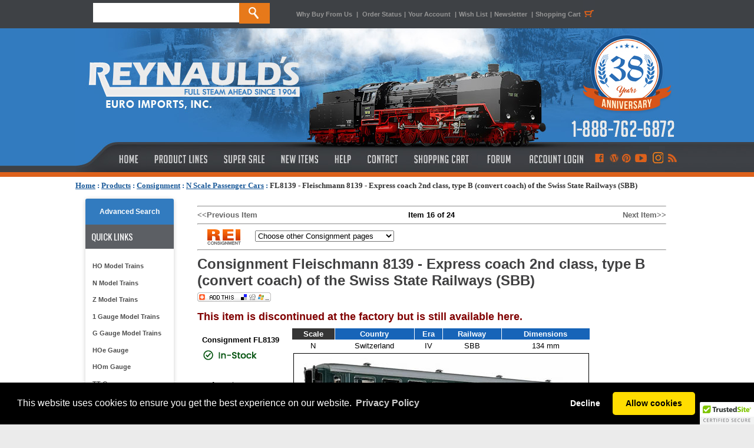

--- FILE ---
content_type: text/html; charset=utf-8
request_url: https://www.reynaulds.com/products/Consignment/FL8139.aspx
body_size: 23817
content:


<!DOCTYPE html PUBLIC "-//W3C//DTD XHTML 1.0 Transitional//EN" "http://www.w3.org/TR/xhtml1/DTD/xhtml1-transitional.dtd">
<html xmlns:fb="http://ogp.me/ns/fb#">
<head><title>
	Consignment FL8139 - Fleischmann 8139 - Express coach 2nd class, type B (convert coach) of the Swiss State Railways (SBB)
</title><meta content="INDEX,FOLLOW" name="robots" /><meta name="description" content="Buy the Consignment FL8139 Fleischmann 8139 - Express coach 2nd class, type B (convert coach) of the Swiss State Railways (SBB) from Reynauld&#39;s Euro Imports.  Call us at 1-888-762-6872" /><meta name="og:title" content="Consignment FL8139 - Fleischmann 8139 - Express coach 2nd class, type B (convert coach) of the Swiss State Railways (SBB)" /><meta name="og:type" content="product" /><meta name="og:url" content="http://www.reynaulds.com/products/Consignment/FL8139.aspx" /><meta name="og:image" content="https://az95169.vo.msecnd.net/images/consignment/FL8139.jpg" /><meta name="og:site_name" content="Reynaulds Euro Imports" />
    <!-- Google tag (gtag.js) -->
    <script async src="https://www.googletagmanager.com/gtag/js?id=G-M4XC4M3DK2"></script>
    <script>
        window.dataLayer = window.dataLayer || [];
        function gtag() { dataLayer.push(arguments); }
        gtag('js', new Date());

        gtag('config', 'G-M4XC4M3DK2');
    </script>
    <link href="/includes/styles.css" type="text/css" rel="stylesheet" /><link href="/includes/colorbox.css" type="text/css" rel="stylesheet" media="screen" /><link href="https://ajax.aspnetcdn.com/ajax/jquery.ui/1.8.5/themes/ui-lightness/jquery-ui.css" type="text/css" rel="Stylesheet" /><link href="/includes/slimbox2.css" type="text/css" rel="stylesheet" media="screen" />
    <script type="text/javascript" language="javascript" src="https://ajax.aspnetcdn.com/ajax/jQuery/jquery-1.6.1.min.js"></script>
    <script src="https://ajax.aspnetcdn.com/ajax/jquery.ui/1.8.5/jquery-ui.min.js" type="text/javascript"
        language="javascript"></script>
    <script type="text/javascript" language="javascript" src="/includes/jquery.colorbox.js"></script>
    <script src="/includes/jquery.lightbox-0.5.min.js" type="text/javascript"></script>
    <script type="text/javascript" language="javascript" src="/includes/headscripts.js?v=2"></script>
    <script type="text/javascript" language="javascript" src="/includes/slideshow.js"></script>

    <style type="text/css">
        .ui-autocomplete {
            font-size: 11px;
        }
    </style>

</head>
<body onload="PreloadImages();">
    <div id="fb-root"></div>
    <script>        (function (d, s, id) {
            var js, fjs = d.getElementsByTagName(s)[0];
            if (d.getElementById(id)) return;
            js = d.createElement(s); js.id = id;
            js.src = "//connect.facebook.net/en_US/all.js#xfbml=1";
            fjs.parentNode.insertBefore(js, fjs);
        }(document, 'script', 'facebook-jssdk'));</script>
    <div>
        <div style="margin: 0 auto; width: 100%; position: fixed; background-color: #3e4145; height: 48px; display: block; z-index: 9999;">
            <div style="width: 1024px; margin: 0 auto;">
                <div style="float: left; width: 375px; line-height: 48px; height: 48px; display: block;">
                    <form action="/search.aspx" method="get" name="search" id="search" style="margin-top: 5px; line-height: 48px; height: 48px; width: 310px; margin-right: 35px;">
                        <input name="term" type="text" id="term" size="20" height="33" style="float: left; width: 248px; height: 33px; display: block; border: none; text-transform: uppercase; font-size: 13px;" />
                        <input name="submit" type="submit" value="" id="btnSubmitSearch" style="background-image: url(https://stgreynauldslegacy.blob.core.windows.net/images/orange_search.jpg); display: block; width: 52px; height: 35px; border: 0; cursor: pointer;" />
                    </form>
                </div>
                <div style="line-height: 48px; width: 630px; float: left;" class="topLinks2"><a href="/why-buy-from-us.aspx">Why Buy From Us</a> <span style="padding-left: 4px; padding-right: 4px;">|</span> <a href="/secure/myaccount/order-history.aspx">Order Status</a><span style="padding-left: 4px; padding-right: 4px;">|</span><a href="/secure/myaccount.aspx">Your Account </a><span style="padding-left: 4px; padding-right: 4px;">|</span><a href="/secure/myaccount/wish-list.aspx">Wish List</a><span style="padding-left: 4px; padding-right: 4px;">|</span><a href="/newsletter.aspx">Newsletter</a> <span style="padding-left: 4px; padding-right: 4px;">|</span><a href="/cart/cart.aspx" title="Shopping Cart">Shopping Cart<span style="padding-left: 4px; padding-right: 4px;"><img src="https://stgreynauldslegacy.blob.core.windows.net/images/shoppingcart-icon.jpg" width="20" height="48" align="absbottom" /></span></a></div>

            </div>
        </div>
        <table width="100%" border="0" align="center" cellpadding="0" cellspacing="0" bgcolor="#FFFFFF">
            <tr>
                <td align="center" valign="top">
                    <table width="100%" border="0" align="center" cellpadding="0" cellspacing="0">
                        <tr>
                            <td align="left" bgcolor="#327bbf">
                                <div style="background-image: url(https://stgreynauldslegacy.blob.core.windows.net/images/tileleft.jpg); height: 252px; background-repeat: repeat-x; margin-top: 48px;"></div>
                            </td>
                            <td width="1024" align="center" valign="top" bgcolor="#327bbf">
                                <div style="height: 252px; width: 1024px; margin: 0 auto; background-color: #dd611b; margin-top: 48px;">
                                    <div style="height: 200px;"><a href="/index.aspx">
                                        <img src="https://reynaulds.com/images/newblue_header.jpg" width="1024" height="200" border="0" /></a></div>
                                    <div style="height: 44px; width: 1024px; display: block;">
                                        <table width="1024" border="0" cellpadding="0" cellspacing="0">
                                            <tr valign="top">
                                                <td height="34"><a href="/index.aspx" class="topnav-home" title="Reynaulds Home"></a></td>
                                                <td><a href="/products.aspx" class="topnav-products" title="Product Lines"></a></td>
                                                <td><a href="/super-sale.aspx" class="topnav-sale" title="Super Sale"></a></td>
                                                <td><a href="/new-items.aspx" class="topnav-new" title="New Items"></a></td>
                                                <td><a href="/help.aspx" class="topnav-help" title="Help"></a></td>
                                                <td><a href="/contact-us.aspx" class="topnav-contact" title="Contact"></a></td>
                                                <td><a href="/cart/cart.aspx" class="topnav-shopping" title="Shopping Cart"></a></td>
                                                <td><a href="http://forum.reynaulds.com/" target="_blank" class="topnav-forum" title="Forum"></a></td>
                                                <td><a href="/secure/myaccount.aspx" style="" class="accountlogin" title="Access Your Account"></a></td>
                                                <td><a href="https://www.facebook.com/ReynauldsEuroImports" target="_blank" title="Like Us on Facebook" class="connect-facebook"></a></td>
                                                <td><a href="http://blog.reynaulds.com/" target="_blank" title="Visit Our Blog!" class="connect-wordpress"></a></td>
                                                <td><a href="http://pinterest.com/reynaulds/" target="_blank" title="Follow Us on Pinterest" class="connect-pinterest"></a></td>
                                                <td><a href="http://www.youtube.com/user/ReynauldsEuroImports?feature=mhw5" target="_blank" title="We Are on Youtube!" class="connect-youtube"></a></td>
                                                <td><a href="https://www.instagram.com/reynauldseuroimports/" target="_blank" title="Follow us on Instagram" class="connect-google"></a></td>
                                                <td><a href="http://feeds.feedburner.com/ReynauldsEuroImports" target="_blank" title="Subscribe to our RSS Feed!" class="connect-rss"></a></td>
                                            </tr>
                                        </table>
                                    </div>
                                </div>
                            </td>
                            <td align="left" bgcolor="#327bbf">
                                <div style="background-image: url(https://stgreynauldslegacy.blob.core.windows.net/images/tileright.jpg); height: 252px; background-repeat: repeat-x; margin-top: 48px;"></div>
                            </td>
                        </tr>
                    </table>
                </td>
            </tr>
            <tr>
                <td valign="top" bgcolor="#ffffff" style="padding-top: 7px;">
                    <div style="width: 1024px; margin: 0 auto; height: 20px; padding-bottom: 8px;">
                        <span id="ctl00_siteMapControl" style="font-family:Verdana;font-size:1em;"><span><a title="Home" href="/index.aspx" style="color:#185898;font-weight:bold;text-decoration:underline;">Home</a></span><span style="color:#185898;font-weight:bold;"> : </span><span><a href="/products.aspx" style="color:#185898;font-weight:bold;text-decoration:underline;">Products</a></span><span style="color:#185898;font-weight:bold;"> : </span><span><a href="/Consignment.aspx" style="color:#185898;font-weight:bold;text-decoration:underline;">Consignment</a></span><span style="color:#185898;font-weight:bold;"> : </span><span><a href="/catalog/dept_2317.aspx" style="color:#185898;font-weight:bold;text-decoration:underline;">N Scale Passenger Cars</a></span><span style="color:#185898;font-weight:bold;"> : </span><span style="color:#333333;font-weight:bold;text-decoration:none;">FL8139 - Fleischmann 8139 - Express coach 2nd class, type B (convert coach) of the Swiss State Railways (SBB)</span></span>
                    </div>
                    <table width="1024" border="0" align="center" cellpadding="0" cellspacing="0">
                        <tr>
                            <td align="left" valign="top" bgcolor="#FFFFFF" style="padding-top: 10px; padding-bottom: 15px;">
                                <table width="100%" border="0" align="center" cellpadding="0" cellspacing="0">
                                    <tr>
                                        <td width="183" valign="top">
                                            <table width="150" border="0" align="center" cellpadding="0" cellspacing="0">
                                                <tr>
                                                    <td align="center" valign="top">
                                                        
<script src="/SpryAssets/SpryMenuBar.js" type="text/javascript"></script>
<div style="width:150px; background-color:#fff; border-radius:5px; box-shadow: 0px 1px 7px rgba(0, 0, 0, 0.2); color:#252525; font-family: 'Gill Sans', 'Gill Sans MT', 'Myriad Pro', 'DejaVu Sans Condensed', Helvetica, Arial, 'sans-serif'; text-transform: none; text-align: left;">
<div style="background-color: #327bbf; display: block;  border-radius: 3px 3px 0px 0px; line-height: 30px; padding: 7px; text-align: center;">
    <a href="/advancedSearch.aspx" title="Advanced Search" style="color: #fff; text-decoration: none; font-size:9pt; font-weight: 700;text-align:center;">Advanced Search</a>
</div>
	<div style="block; background-color:#5c5f64; height:41px; color:#FFF; line-height:41px; text-align:left; font-family: 'Oswald', sans-serif;  font-weight: 400;  text-transform: uppercase; font-size:15px;"><span style="padding: 0px 0px 0px 10px">Quick Links</span></div>
<div style="padding: 15px 4px;">
	<ul id="MenuBar1" class="MenuBarVertical">
        <li><a href="/ho-scale.aspx" class="navhover2" title="HO Model Trains">HO Model Trains</a></li>
        <li><a href="/n-scale.aspx" class="navhover2" title="N Model Trains">N Model Trains</a></li>
        <li><a href="/z-scale.aspx" class="navhover2" title="Z Model Trains">Z Model Trains</a></li>
		<li><a href="/one-gauge.aspx" class="navhover2" title="1 Gauge Model Trains">1 Gauge Model Trains</a></li>
        <li><a href="/g-gauge.aspx" class="navhover2" title="G Gauge Model Trains">G Gauge Model Trains</a></li>
		<li><a href="/hoe-gauge.aspx" class="navhover2" title="HOe Gauge">HOe Gauge</a></li>
		<li><a href="/hom-gauge.aspx" class="navhover2" title="HOm Gauge">HOm Gauge</a></li>
		<li><a href="/tt-gauge.aspx" class="navhover2" title="TT Gauge">TT Gauge</a></li>
        <li><a href="/narrow-gauge.aspx" class="navhover2" title="Narrow Gauge">Narrow Gauge</a></li>
		<li><a href="https://www.reynaulds.com/catalog/dept_2212.aspx" class="navhover2" title="Tools and Gadgets">Tools and Gadgets</a></li>
        <li><a href="/rei-books.aspx" class="navhover2" title="REI Books">REI Books</a></li>
        <li><a href="/catalogs.aspx" class="navhover2" title="Catalogs">Catalogs</a></li>
        <li><a href="/starter-sets.aspx" class="navhover2" title="Starter Sets">Starter Sets</a></li>
        <li><a href="/transformers.aspx" class="navhover2" title="Transformers">Transformers</a></li>
        <li><a href="/beginner.aspx" class="navhover2" title="Beginners Page">Beginners Page</a></li>
        <li><a href="/consignment.aspx" class="navhover2" title="Consignment Items">Consignment Items</a></li>
		<li><a href="https://forum.reynaulds.com/" class="navhover2" title="Reynaulds Forum">Reynauld's forum</a></li>
        </ul></div>
</div>
<div align="justify" style="padding-bottom:8px; margin-bottom:8px;"></div>

                                                    </td>
                                                </tr>
                                                <tr>
                                                    <td align="center" valign="top">
                                                        <script src="/../SpryAssets/SpryMenuBar.js" type="text/javascript"></script>

<!-- START SCANALERT CODE -->


<div style="margin-bottom:10px;"><a target="_blank" href="https://www.mcafeesecure.com/RatingVerify?ref=www.reynaulds.com"><img width="115" height="32" border="0" src="//images.scanalert.com/meter/www.reynaulds.com/61.gif" alt="McAfee SECURE sites help keep you safe from identity theft, credit card fraud, spyware, spam, viruses and online scams" oncontextmenu="alert('Copying Prohibited by Law - McAfee Secure is a Trademark of McAfee, Inc.'); return false;"></a></div>
<!-- END SCANALERT CODE -->
<div id="divRewardsWrapper">
</div><br />
<div style="width:150px; background-color:#fff; border-radius:5px; box-shadow: 0px 1px 7px rgba(0, 0, 0, 0.2); color:#252525; font-family: 'Gill Sans', 'Gill Sans MT', 'Myriad Pro', 'DejaVu Sans Condensed', Helvetica, Arial, 'sans-serif'; text-transform: none; text-align: left; padding: 0px 0px 10px 0px;"><div style="block; background-color:#5c5f64; height:41px; color:#FFF; line-height:41px; text-align:center; font-family: 'Oswald', sans-serif;  font-weight: 400;  text-transform: uppercase; font-size:15px;border-radius: 3px 3px 0px 0px; "><span style="padding: 0px 0px 0px 0px">Follow US</span></div>

<div id="socialnav">
        	<li><a href="https://www.facebook.com/ReynauldsEuroImports" target="_blank"><img src="https://reynaulds.com/images/logos-facebook-Rpanel.png" border="0" class="hover" /></a></li>
            <li><a href="http://blog.reynaulds.com/" target="_blank"><img src="https://reynaulds.com/images/logos-wordpress-Rpanel.png" width="142" height="42" border="0" /></a></li>
            <li><a href="http://pinterest.com/reynaulds/" target="_blank"><img src="https://reynaulds.com/images/logos-pinterest-Rpanel.png" width="142" height="41" border="0"  /></a></li>
            <li><a href="http://www.youtube.com/user/ReynauldsEuroImports?feature=mhw5" target="_blank"><img src="https://reynaulds.com/images/logos-youtube-Rpanel.png" width="142" height="42" border="0" /></a></li>
            <li><a href="https://www.instagram.com/reynauldseuroimports/" target="_blank"><img src="https://reynaulds.com/images/social_instagram.jpg" width="110" height="auto" border="0" /></a></li>
            </div>	
</div><br>

<div style="width:150px; background-color:#fff; border-radius:5px; box-shadow: 0px 1px 7px rgba(0, 0, 0, 0.2); color:#252525; font-family: 'Gill Sans', 'Gill Sans MT', 'Myriad Pro', 'DejaVu Sans Condensed', Helvetica, Arial, 'sans-serif'; text-transform: none; text-align: left;"><div style="block; background-color:#5c5f64; height:41px; color:#FFF; line-height:41px; text-align:center; font-family: 'Oswald', sans-serif;  font-weight: 400;  text-transform: uppercase; font-size:15px;border-radius: 3px 3px 0px 0px; "><span style="padding: 0px 0px 0px 0px">ServicEs &amp; Programs</span></div>

    <div style="padding: 15px 4px;">
    <ul id="MenuBar1" class="MenuBarVertical">
    <li><a href="http://blog.reynaulds.com/" class="navhover22">REI Blog</a></li>
	<li><a href="/tours/index.aspx" class="navhover2">REI Tours</a></li>
    <li><a href="/reynaulds-services.aspx" class="navhover2">Custom Layouts & Structure Building Services</a></li>
    <li><a href="/gift-certificates.aspx" class="navhover2">Gift Certificates</a></li>
    <li><a href="/privacy-policy.aspx" class="navhover2">Privacy Policy</a></li>
    <li><a href="/wishlist.aspx" class="navhover2">Wish List</a></li>
    <li><a href="/rewards.aspx" class="navhover2">Rewards Program</a></li>
    <!-- 
    <li><a href="/save-and-buy.aspx" class="navhover2">Save & Buy</a></li>
    <li><a href="/gift-certificates.aspx" class="navhover2">Gift Certificates</a></li>
    <li><a href="/warranties.aspx" class="navhover2">Extended Warranties</a></li>
    <li><a href="/layout-gallery.aspx" class="navhover2">Layout Gallery</a></li>
    <li><a href="/media-showcase.aspx" class="navhover">Media Showcase</a></li>
    <li><a href="/latest-news.aspx" class="navhover">Latest News</a></li>
    
    <li><a href="/rei-tours.aspx" class="navhover">REI Tours</a></li> -->
		</ul></div></div>


                                                    </td>
                                                </tr>
                                                <tr>
                                                    <td>&nbsp;
														
                                                    </td>
                                                </tr>
                                                <tr>
                                                    <td align="center">&nbsp;
														
                                                    </td>
                                                </tr>
                                                <tr>
                                                    <td align="center"></td>
                                                </tr>
                                            </table>
                                        </td>
                                        <td valign="top">
                                            <table width="97%" border="0" align="center" cellpadding="0" cellspacing="0">
                                                <tr>
                                                    <td bgcolor="#FFFFFF" class="bodyContent2">
                                                        <div>
                                                            <form name="aspnetForm" method="post" action="/products/Consignment/FL8139.aspx" id="aspnetForm">
<div>
<input type="hidden" name="ctl00_ContentPlaceHolder1_ScriptManager1_HiddenField" id="ctl00_ContentPlaceHolder1_ScriptManager1_HiddenField" value="" />
<input type="hidden" name="__EVENTTARGET" id="__EVENTTARGET" value="" />
<input type="hidden" name="__EVENTARGUMENT" id="__EVENTARGUMENT" value="" />
<input type="hidden" name="__VIEWSTATE" id="__VIEWSTATE" value="/[base64]" />
</div>

<script type="text/javascript">
//<![CDATA[
var theForm = document.forms['aspnetForm'];
if (!theForm) {
    theForm = document.aspnetForm;
}
function __doPostBack(eventTarget, eventArgument) {
    if (!theForm.onsubmit || (theForm.onsubmit() != false)) {
        theForm.__EVENTTARGET.value = eventTarget;
        theForm.__EVENTARGUMENT.value = eventArgument;
        theForm.submit();
    }
}
//]]>
</script>


<script src="/WebResource.axd?d=d4qgIpP8JVDqwQKfH92gIfaymLV3wrXjFi3cIhJIIzCutiZtYGzIDS4OXNWCv5oQ0ojm7svDYk24Sk_y7mhUpYH3FlRy5BxWC65f0LBy3mg1&amp;t=638628027619783110" type="text/javascript"></script>


<script src="/ScriptResource.axd?d=pHHjKsHbiTMIoGLxWrH0senvpeJUHN97DBbhmvzWHPv52mTkpVDE18zobABD_U5ngMk-JZjBSaBTDPNnyraceU1EjTc52W_c44KrG43FzRnYK3eF0kjn3YSWTcIwluNfyW2SoX0jseHv_R8rOI1EKZSCxWcd0H2HEstaOizQh441&amp;t=2a9d95e3" type="text/javascript"></script>
<script src="/ScriptResource.axd?d=hJj6cZdpd9hCjKEXJFk1UrgBgMKt-3rmPKpWhN5Vdcu0Lg0CIPLhU4uBv4WiYRsL2W2IC4qfc4YQnHZryH_f7iLV-6pSGgG_aZf1Z94cOWB_-FmE0exjqnGwYJOh1ZIl4Kn94p3-qHxAuN16evKN8DyzFuRdVeZgUyS8KKkpg4Dm9M_fhXbQ0Fwd18fRM7BJ0&amp;t=2a9d95e3" type="text/javascript"></script>
<div>

	<input type="hidden" name="__VIEWSTATEGENERATOR" id="__VIEWSTATEGENERATOR" value="A15722DD" />
	<input type="hidden" name="__EVENTVALIDATION" id="__EVENTVALIDATION" value="/wEdAHj/1xv9MpFTpSHqmPazO/5v0LAuEHA2Q7Qn3UjpiLr7XQxg/AHgGwrskh7ozRvzjGCsVWtXubT3FeEcjzEoZgOFKUxyT0i4yY+QjI9cPqFlwD7ucN88ips14W5QYPtya8CAFag/GmcCY3XElBztqBOraDVtA4Eh4NDjLFZyY7KxjH4F6ChswPv2q7JEQyCM9lDnHW3/KAJPg5BbyA1WGRvtB9Ko4H8VM9/CyhntamfVnngCjPfbRqvFYKpYCNX+XUc0vJtcVeyqZ95Gc3ir8KEbf7nx02mBKL+zQ/mE4mMeeqqqdcsJiFgoBQknkO4Y8glyAZraBG35oSms2mNt0n7EbGqbYy/AM91/+8gNOjJskNr9ZtjUSVXq2GkU1wTJGrDnXVGRdnDi8m56P4Kr/KlO9HshuZUwYBxh06yO06SUURQKiTKePWr1JAoEejZoa2Jqf/lR37qPDf/zdUfQHh2T5nw3gKDlupTVV1GRJcN0dS11w/mqnoXPecc2QYOtxafW3kZsvVdjCy/lBj4XiRaSocyLeaLBPQWv3iDlmpIgZ4kpmevaea/UIgynLe//t8nYjkPKMB5TAxU0k6K0UXbgbs6voSSc+qJLk3389HwHyF+tAtAN5LZnfS/75K54iujmEHVeP88+/kcB/e7ryTVwdsR9uIVozSvgY4u2WDnfBq3THaP63tUthnOWCLa5XaXjwquJLCucoRfUwQZEO4L8/T7qiL/WmeK5AXzzQyvlu5gzT9nYNFmAOd2cSwWlr+JnJ8bKrjtm1TKosn/323APSO5/cA2R158ipZZYRsdWbEs/PRrSEefVMaVjLf60WaoocTk2fdWOM0xyCuhLz0rHsN/ZxBg0HPoFS4s2zjyU1yBc/lxXS16tkUva09Dlt4U7dJK1AsSbMJc2rAZmCRr47er61kyt1N9YLTuyfAuilwSme7qnHKbEJ46JiD6NbzoxpF2Pw5GU2ZlErAjpkVyfytfRVhCZS2Y0J70ni8yf5SxxQrQQSmls1pw0TznyF89YTQOlElYSctm3gWuUfWGHMadlQQNS1aUit/amVBHM0QNdOvVVBG+EibbeL67gSoFVxTR8aQZry3Hbv6zTtC2Zh5vTJxHx8+fLA7JvDpE71XhOh63t70BJApXRxDLUKUzKNEz3jDiNWGt7PT8EDJLYTtmmh/QyoCS8eCenpEY5To1oMFeUgCMfEy/2nrboTs3OQdQVI1f7usNFpRJVhgw6vHfDIKCUrfJm6TaZeiMXG8MpCWuthQxnMF+nEgjm7kmtqGGU7+nzmS/cIwHE6LoQArLRrm41afNR2v4zSxpi7TH8ziAevxqr59TnRF8ahT/aAdkmjmKeM84znHiu74NFpFJ036HrYeT3ZHL6bBSwZxKU5T/GfppRi4Dei/uW7nIIVpGwP3at01E8M0O13H5j1I2dMJkhlaxmrdka8j1fLLsp6vU/XLm+yR2of/SaAV91SFb/YnZteibJsLMrh8gHroc4vh/KCShkmyJY+KTp8vcs317ETmRgAUM3Xgz3B2iVYtozh0cIoC4SRpwi1fCdKUHU+bkM9IkDoGLjg8TQ9FguGtn2ndbzqcfDndkXv3LtXm0XLUviZ0cRIkEpujNV682Xxb0dApSyaQ+2Z4zs+mCtLcHNf/7C7MbQZ/LEZxDfiXH3bUHY5655FyQ9c+sNxeQpeoD4JQt3wkgPoVmEA9xhPVFUmSGhQIBToELKjXiXq+9u8z3rT9ICQGekb45rImqXyjc/uRmIJ4aBeRbkcImgZSoNryaNoLOnRYcLeDXkD0dBkQ2wzYExfvCn1F2LIM1mMhcuINh25FVssaFyE1ESvovRyPuM9SbIfIYMENQwrKSIADD++fMTrXKbcVG+5hRIscyR+oFz/cubHR2Izb8rIZX0/1pCXPqIZvD4SnK4rxi8iWBh1CjEA65s5W1gG1qOGt6h30w/0n7/vXJG9KOhvuEfhFpJIR+Pk+NQrAtuJ/aRUVbuKnxU9qHAOUmzP1Ag7fKzFoOWHHTFMsyRLaIuYiNvHBEAOeGFqzwxhoF/w9G3jGWz7wGdctpN83URxXKvX3cbW5CRNcrYV9xMkycihbpsq87Bu4b2RthJp8rpPgMNl9Cy9RChnQGZ1xRvOkuHPG/NG+SWDYne/kJWrzpvhO2wIAZ1xEsxfs2PFV06kn3NVgsG8EJ6z8a9RMt80Va2wfXJ1GQzADQ3UaKmIM1isJpoYEhyuAjqPtG+4tZRNktXAKBikQeBJ6nZbS1Gt9WLFV+dZVWxtWv69yPOy//+fOAbc2uAhQJNYYBS3glGbXYE+FbPIwUQwQCPpfGlrpkRpzaAZsaqqhggdcljVRFiM1ksX0sRKY63+iuGlzLeEqTcJxCWcGC81rffHNy3P0/gv/[base64]" />
</div>
                                                                
    <script type="text/javascript">
//<![CDATA[
Sys.WebForms.PageRequestManager._initialize('ctl00$ContentPlaceHolder1$ScriptManager1', 'aspnetForm', [], [], [], 90, 'ctl00');
//]]>
</script>

    <link href="/includes/slimbox2.css" type="text/css" rel="Stylesheet" />
    <script src="/includes/jquery.lightbox-0.5.min.js" type="text/javascript"></script>
    <script type="application/ld+json">
{
"@context": "http://schema.org",
"@type": "Product",
"name": "Consignment FL8139 - Fleischmann 8139 - Express coach 2nd class, type B (convert coach) of the Swiss State Railways (SBB)", 
"image": "https://stgreynauldslegacy.blob.core.windows.net/images/consignment/FL8139.jpg", 
"description": "<P align=left><STRONG>The Model: <BR></STRONG>With interior fittings. Super-detailling, -livery and -lettering. Inset windows. The coach is equipped ready to install interior lighting. Epoch IV. <BR></P>", 
"url": "https://www.reynaulds.com/products/Consignment/FL8139.aspx", 
"offers": {
   "@type": "Offer",
  "price": ""}, 
"aggregateRating": {
   "@type": "AggregateRating",
   "ratingValue": "",
   "ratingCount": ""}, 
"review": {
   "@type": "Review",
    "author": {
   "@type": "Person",
   "name": ""}, 
"datePublished": "", 
"reviewBody": "" 
} 
}
</script>

    <table width="98%" border="0" align="center" cellpadding="0" cellspacing="0">
        <tr>
            <td>
                <table width="100%" border="0" cellspacing="0" cellpadding="0">
                    <tr>
                        <td>
                            <table width="100%" border="0" cellspacing="0" cellpadding="0">
                                <tr>
                                    <td colspan="3">
                                        <hr />
                                    </td>
                                </tr>
                                <tr>
                                    <td width="33%">
                                        <a class='basicLink' href='/products/Consignment/FL8137.aspx'>&lt;&lt;Previous Item</a></td>

                                    <td width="33%" align="center">
                                        <strong>Item 16 of 24</strong>                        </td>
                                    <td width="33%" align="right">
                                        <a class='basicLink' href='/products/Consignment/8190.aspx'>Next Item&gt;&gt;</a></td>
                                </tr>
                            </table>
                        </td>
                    </tr>
                    <tr>
                        <td>
                            <hr />
                        </td>
                    </tr>
                    <tr>
                        <td>
                            <img src="https://stgreynauldslegacy.blob.core.windows.net/images/logorollover/smaller/consignment.jpg"
                                align="absmiddle" />
                            
<script type="text/javascript">
    function NavigatePage(args) {
        var n = args.value;
        if (n != 0) {
            var url = "/catalog/dept_" + n + ".aspx";
            location.href = url;
        }
    }

</script>

<select name="ctl00$ContentPlaceHolder1$ctrlJumpMenu$dropJumpMenu" id="ctl00_ContentPlaceHolder1_ctrlJumpMenu_dropJumpMenu" onchange="NavigatePage(this);">
	<option value="0">Choose other Consignment pages</option>
	<option value="0" style="color: #0000FF; font-weight: bold">Arnold</option>
	<option value="1998" style="padding-left: 10px">N Scale Freight Cars</option>
	<option value="1991" style="padding-left: 10px">N Scale Locomotives</option>
	<option value="1999" style="padding-left: 10px">N Scale Passenger Cars</option>
	<option value="0">------------------------------------------------</option>
	<option value="0" style="color: #0000FF; font-weight: bold">AZL</option>
	<option value="1959" style="padding-left: 10px">Z Scale Freight Cars</option>
	<option value="1958" style="padding-left: 10px">Z Scale Locomotives</option>
	<option value="0">------------------------------------------------</option>
	<option value="0" style="color: #0000FF; font-weight: bold">Bemo</option>
	<option value="2291" style="padding-left: 10px">HOe Locomotives</option>
	<option value="2307" style="padding-left: 10px">HOe Passenger Cars</option>
	<option value="2289" style="padding-left: 10px">HOm Freight Cars</option>
	<option value="2287" style="padding-left: 10px">HOm Locomotives</option>
	<option value="2288" style="padding-left: 10px">HOm Passenger Cars</option>
	<option value="2308" style="padding-left: 10px">HOm Track</option>
	<option value="0">------------------------------------------------</option>
	<option value="0" style="color: #0000FF; font-weight: bold">BRAWA</option>
	<option value="2327" style="padding-left: 10px">HO Diesel Locomotives</option>
	<option value="2326" style="padding-left: 10px">HO Electric Locomotives</option>
	<option value="1689" style="padding-left: 10px">HO Freight Cars</option>
	<option value="2275" style="padding-left: 10px">HO Passenger Cars</option>
	<option value="1250" style="padding-left: 10px">HO Steam Locomotives</option>
	<option value="2282" style="padding-left: 10px">N Freight Cars</option>
	<option value="2281" style="padding-left: 10px">N Passenger Cars</option>
	<option value="0">------------------------------------------------</option>
	<option value="0" style="color: #0000FF; font-weight: bold">Domestic HO Model Trains</option>
	<option value="2160" style="padding-left: 10px">Athearn Model Trains</option>
	<option value="2161" style="padding-left: 10px">Atlas Model Trains</option>
	<option value="2168" style="padding-left: 10px">Brass HO Model Trains</option>
	<option value="2164" style="padding-left: 10px">Broadway Limited Model Trains</option>
	<option value="2165" style="padding-left: 10px">Con-Cor Model Trains</option>
	<option value="2159" style="padding-left: 10px">Fox Valley Models</option>
	<option value="2163" style="padding-left: 10px">Kato Model Trains</option>
	<option value="2167" style="padding-left: 10px">Life Like Model Trains</option>
	<option value="2166" style="padding-left: 10px">MTH Model Trains</option>
	<option value="2162" style="padding-left: 10px">Walthers Model Trains</option>
	<option value="0">------------------------------------------------</option>
	<option value="0" style="color: #0000FF; font-weight: bold">Domestic Z Model Trains</option>
	<option value="2385" style="padding-left: 10px">Full Throttle</option>
	<option value="2380" style="padding-left: 10px">Z Track</option>
	<option value="0">------------------------------------------------</option>
	<option value="0" style="color: #0000FF; font-weight: bold">Father Nature</option>
	<option value="1971" style="padding-left: 10px">Z Scale Freight Cars</option>
	<option value="0">------------------------------------------------</option>
	<option value="0" style="color: #0000FF; font-weight: bold">FLEISCHMANN</option>
	<option value="1727" style="padding-left: 10px">Accessories</option>
	<option value="2315" style="padding-left: 10px">HO Diesel Locomotives</option>
	<option value="2314" style="padding-left: 10px">HO Electric Locomotives</option>
	<option value="1188" style="padding-left: 10px">HO Freight Cars</option>
	<option value="2273" style="padding-left: 10px">HO Passenger Cars</option>
	<option value="1187" style="padding-left: 10px">HO Steam Locomotives</option>
	<option value="1403" style="padding-left: 10px">N Scale Accessories</option>
	<option value="2319" style="padding-left: 10px">N Scale Freight Cars</option>
	<option value="1189" style="padding-left: 10px">N Scale Locomotives</option>
	<option value="2317" style="padding-left: 10px">N Scale Passenger Cars</option>
	<option value="0">------------------------------------------------</option>
	<option value="0" style="color: #0000FF; font-weight: bold">HAG HO Scale</option>
	<option value="1598" style="padding-left: 10px">HO Scale AC Electric Locomotives</option>
	<option value="1599" style="padding-left: 10px">HO Scale AC Rolling Stock</option>
	<option value="2018" style="padding-left: 10px">HO Scale DC Electric Locomotives</option>
	<option value="0">------------------------------------------------</option>
	<option value="0" style="color: #0000FF; font-weight: bold">Kato/Hobbytrain/Lemke</option>
	<option value="2430" style="padding-left: 10px">HO Scale Locomotives</option>
	<option value="2286" style="padding-left: 10px">N Scale Freight Cars</option>
	<option value="2284" style="padding-left: 10px">N Scale Locomotives</option>
	<option value="2285" style="padding-left: 10px">N Scale Passenger Cars</option>
	<option value="0">------------------------------------------------</option>
	<option value="0" style="color: #0000FF; font-weight: bold">LGB CONSIGNMENT</option>
	<option value="1293" style="padding-left: 10px">LGB Accessories</option>
	<option value="2329" style="padding-left: 10px">LGB Diesel Locomotives</option>
	<option value="2328" style="padding-left: 10px">LGB Electric Locomotives</option>
	<option value="1191" style="padding-left: 10px">LGB Freight Cars</option>
	<option value="2330" style="padding-left: 10px">LGB Passenger Cars</option>
	<option value="1349" style="padding-left: 10px">LGB Starter Sets</option>
	<option value="1190" style="padding-left: 10px">LGB Steam Locomotives</option>
	<option value="0">------------------------------------------------</option>
	<option value="0" style="color: #0000FF; font-weight: bold">Marklin</option>
	<option value="1194" style="padding-left: 10px">1 Gauge Locomotives</option>
	<option value="2387" style="padding-left: 10px">1 Gauge Rolling Stock</option>
	<option value="1289" style="padding-left: 10px">Accessories</option>
	<option value="2433" style="padding-left: 10px">HO Beer Cars</option>
	<option value="2311" style="padding-left: 10px">HO Diesel Locomotives</option>
	<option value="2310" style="padding-left: 10px">HO Electric Locomotives</option>
	<option value="2435" style="padding-left: 10px">HO Exclusive MSI Cars</option>
	<option value="1193" style="padding-left: 10px">HO Freight Cars</option>
	<option value="2436" style="padding-left: 10px">HO Museum Cars</option>
	<option value="1666" style="padding-left: 10px">HO Passenger Cars</option>
	<option value="1283" style="padding-left: 10px">HO Starter Sets</option>
	<option value="1192" style="padding-left: 10px">HO Steam Locomotives</option>
	<option value="2431" style="padding-left: 10px">HO Vintage Models</option>
	<option value="1397" style="padding-left: 10px">Toys</option>
	<option value="1195" style="padding-left: 10px">Z Scale Locomotives</option>
	<option value="2316" style="padding-left: 10px">Z Scale Rolling Stock</option>
	<option value="0">------------------------------------------------</option>
	<option value="0" style="color: #0000FF; font-weight: bold">Micro-Trains</option>
	<option value="1974" style="padding-left: 10px">Z Scale Freight Cars</option>
	<option value="1973" style="padding-left: 10px">Z Scale Locomotives</option>
	<option value="1975" style="padding-left: 10px">Z Scale Passenger Cars</option>
	<option value="0">------------------------------------------------</option>
	<option value="0" style="color: #0000FF; font-weight: bold">Misc. Lima, Rivarossi, Liliput &amp; More</option>
	<option value="2386" style="padding-left: 10px">G Scale Misc.</option>
	<option value="2278" style="padding-left: 10px">HO Acme</option>
	<option value="1692" style="padding-left: 10px">HO Electrotren</option>
	<option value="2279" style="padding-left: 10px">HO Gutzold</option>
	<option value="2425" style="padding-left: 10px">HO Jagendorfer</option>
	<option value="2276" style="padding-left: 10px">HO Jouef</option>
	<option value="1368" style="padding-left: 10px">HO Liliput</option>
	<option value="1688" style="padding-left: 10px">HO Lima</option>
	<option value="2014" style="padding-left: 10px">HO LS Models</option>
	<option value="1693" style="padding-left: 10px">HO Misc.</option>
	<option value="1198" style="padding-left: 10px">HO Rivarossi</option>
	<option value="2390" style="padding-left: 10px">HOe Liliput</option>
	<option value="1369" style="padding-left: 10px">Hornby, Bachmann</option>
	<option value="1199" style="padding-left: 10px">N Scale Misc.</option>
	<option value="0">------------------------------------------------</option>
	<option value="0" style="color: #0000FF; font-weight: bold">Pennzee</option>
	<option value="1972" style="padding-left: 10px">Z Scale Freight Cars</option>
	<option value="0">------------------------------------------------</option>
	<option value="0" style="color: #0000FF; font-weight: bold">PIKO</option>
	<option value="2323" style="padding-left: 10px">HO Diesel Locomotives</option>
	<option value="2322" style="padding-left: 10px">HO Electric Locomotives</option>
	<option value="2016" style="padding-left: 10px">HO Freight Cars</option>
	<option value="2017" style="padding-left: 10px">HO Passenger Cars</option>
	<option value="2015" style="padding-left: 10px">HO Steam Locomotives</option>
	<option value="2269" style="padding-left: 10px">N Scale Passenger Cars</option>
	<option value="0">------------------------------------------------</option>
	<option value="0" style="color: #0000FF; font-weight: bold">PREISER-ELASTOLIN</option>
	<option value="1652" style="padding-left: 10px">HO Scale</option>
	<option value="1416" style="padding-left: 10px">N Scale</option>
	<option value="0">------------------------------------------------</option>
	<option value="0" style="color: #0000FF; font-weight: bold">ROCO</option>
	<option value="1643" style="padding-left: 10px">Accessories</option>
	<option value="2313" style="padding-left: 10px">HO Diesel Locomotives</option>
	<option value="2312" style="padding-left: 10px">HO Electric Locomotives</option>
	<option value="1197" style="padding-left: 10px">HO Freight Cars</option>
	<option value="2274" style="padding-left: 10px">HO Passenger Cars</option>
	<option value="1196" style="padding-left: 10px">HO Steam Locomotives</option>
	<option value="2170" style="padding-left: 10px">HOe Narrow Gauge</option>
	<option value="1400" style="padding-left: 10px">N Scale Cars</option>
	<option value="1398" style="padding-left: 10px">N Scale Locomotives</option>
	<option value="0">------------------------------------------------</option>
	<option value="0" style="color: #0000FF; font-weight: bold">TRIX</option>
	<option value="2321" style="padding-left: 10px">HO Diesel Locomotives</option>
	<option value="2320" style="padding-left: 10px">HO Electric Locomotives</option>
	<option value="2272" style="padding-left: 10px">HO Freight Cars</option>
	<option value="1294" style="padding-left: 10px">HO Passenger Cars</option>
	<option value="2271" style="padding-left: 10px">HO Scale Accessories</option>
	<option value="1255" style="padding-left: 10px">HO Steam Locomotives</option>
	<option value="2270" style="padding-left: 10px">N Scale Accessories</option>
	<option value="1360" style="padding-left: 10px">N Scale Freight Cars</option>
	<option value="1402" style="padding-left: 10px">N Scale Locomotives</option>
	<option value="1401" style="padding-left: 10px">N Scale Passenger Cars</option>
	<option value="0">------------------------------------------------</option>
	<option value="0" style="color: #0000FF; font-weight: bold">Wiking Vehicles</option>
	<option value="2293" style="padding-left: 10px">HO Automobiles</option>
	<option value="2294" style="padding-left: 10px">HO Trucks</option>
	<option value="0">------------------------------------------------</option>

</select>
                            <hr />
                            <h1 style="font-size: 100%"><span class="typesHeading">

                                <span id="ctl00_ContentPlaceHolder1_lblProdTitle">Consignment Fleischmann 8139 - Express coach 2nd class, type B (convert coach) of the Swiss State Railways (SBB)</span>
                                &nbsp;<br />
                                <!-- AddThis Button BEGIN -->
                                <script type="text/javascript">addthis_pub = 'reynaulds'; addthis_brand = 'Reynaulds.com';</script>
                                <a href="http://www.addthis.com/bookmark.php" onmouseover="return addthis_open(this, '', '[URL]', '[TITLE]')" onmouseout="addthis_close()" onclick="return addthis_sendto()">
                                    <img src="https://stgreynauldslegacy.blob.core.windows.net/images/button1-addthis.gif" width="125" height="16" border="0" alt="" /></a>
                                <script type="text/javascript" src="https://secure.addthis.com/js/152/addthis_widget.js"></script>
                                <!-- AddThis Button END -->
                                <!-- Facebook Likes -->
                                &nbsp;&nbsp;&nbsp;&nbsp;<fb:like href="https://www.reynaulds.com/products/Consignment/FL8139.aspx" width="450" layout="button_count" show_faces="true" send="true"></fb:like>
                                <!-- End Facebook Likes -->
                            </span></h1>
                        </td>
                    </tr>
                    <tr>
                        <td>
                            <span id="ctl00_ContentPlaceHolder1_lblDiscontinued" style="color:Maroon;font-size:Large;font-weight:bold;">This item is discontinued at the factory but is still available here.</span>                                                        
                            
                        </td>
                    </tr>
                </table>
                <table width="100%" border="0" cellspacing="0" cellpadding="8">
                    <tr>
                        <td valign="top" nowrap="nowrap" class="proddetails">
                            <p>
                                <b>Consignment FL8139</b><br />
                                <!-- Add In Stock Data-->

                                <span style="display: block; padding-top: 8px"><img src="/images/assets/buttons/in-stock.png" alt="" /></span>
                                <br />
                                <span class="typesHeading">
                                    
                                    
                                </span>
                            </p>
                            

                            <h4></h4>
                            
                            <p class="productCost">
                                
                                    <b><span id="ctl00_ContentPlaceHolder1_lblActual"></span></b>

                                    
                                            <b>Price: $48.36</b>
                                    
                                <br />
                                
                                
                                
                                

                                <a id="ctl00_ContentPlaceHolder1_btnAddToCart" href="/addtocart2.aspx?prodid=316461"><img src="/images/assets/buttons/add-to-cart-button.png" alt="" style="border-width:0px;" /></a>
                                
                                <br />
                                    
                                <a href='javascript:;AddToWishList("316461");'>
                                    <img src="/images/assets/buttons/wishlist-button.png" alt="" vspace="4" border="0" id='prod316461' /></a>
                                <div id='divWishList316461' style="width: 200px; background-color: #FFFFD5; border: solid 1px #000099; color: #990000; font-weight: bold; text-align: center; display: none">Item Added to Wish List</div>

                                
                            </p>
                        </td>
                        <td width="100%" align="left" valign="top" class="prodDetails" nowrap="nowrap">
                            <table border='0' cellpadding='2' cellspacing='1'>
                                
                                <tr>
                                    <td align="center" bgcolor='#353535'><strong><font color='#FFFFFF'>Scale</font></strong></td>
                                    <td align="center" bgcolor='#1764b8'><strong><font color='#FFFFFF'>Country</font></strong></td>
                                    <td align="center" bgcolor='#1764b8'><strong><font color='#FFFFFF'>Era</font></strong></td>
                                    <td align="center" bgcolor='#1764b8'><strong><font color='#FFFFFF'>Railway</font></strong></td>
                                    <td align="center" bgcolor='#1764b8'><strong><font color='#FFFFFF'>Dimensions</font></strong></td>
                                    
                                </tr>

                                <tr>
                                    <td align="center">N</td>
                                    <td align="center">Switzerland</td>
                                    <td align="center">IV</td>
                                    <td align="center">SBB</td>
                                    <td align="center">134 mm</td>
                                    
                                </tr>
                                
                                <tr>
                                    <td colspan="6">
                                        <img src='https://stgreynauldslegacy.blob.core.windows.net/images/consignment/FL8139.jpg?e5307fdc-20e8-40c8-9ceb-14fd0a6cff25' id="prodpic" alt='Consignment FL8139 - Fleischmann 8139 - Express coach 2nd class, type B (convert coach) of the Swiss State Railways (SBB)' title='Consignment FL8139 - Fleischmann 8139 - Express coach 2nd class, type B (convert coach) of the Swiss State Railways (SBB)' border="1" onerror="HandleImgError(this)" />
                                        <br />
                                    </td>
                                </tr>

                            </table>

                            <script language="javascript" type="text/javascript">
                                $(function () {
                                    $("#picgallery a").slimbox();
                                });
                            </script>

                            <div id="picgallery">
                                
                                
<!-- <span class="plainOrangeText">Click on thumbnails to see other images</span><br /> -->




                            </div>
                            
                            
                        </td>
                    </tr>
                </table>
                <table width="100%" border="0" cellspacing="0" cellpadding="0">
                    <tr>
                        <td valign="top">
                            <div id="ctl00_ContentPlaceHolder1_panBenefits" style="width:100%;">
	
                                <hr style="border-top: 1px dashed #999999; height: 1px">
                                <div class="headingOrange">Product Features and Details</div>
                                <!--  -->
                                <div style="padding-bottom: 10px; padding-top: 2px"><img src='https://stgreynauldslegacy.blob.core.windows.net/images/assets/icons/n.jpg' alt='N Scale' style='vertical-align: middle' onerror="NoImage(this);" />&nbsp;<img src='https://stgreynauldslegacy.blob.core.windows.net/images/assets/icons/iv.jpg' alt='Era IV' style='vertical-align: middle' onerror="NoImage(this);" />&nbsp;</div>
                                <P align=left><STRONG>The Model: <BR></STRONG>With interior fittings. Super-detailling, -livery and -lettering. Inset windows. The coach is equipped ready to install interior lighting. Epoch IV. <BR></P>
                            
</div>
                                   
                        </td>
                    </tr>
                    <tr>
                        <td>
                            
                        </td>
                    </tr>
                </table>
                <hr style="border-top: 1px dashed #999999; height: 1px">
                <table width="100%" border="0" cellspacing="0" cellpadding="0">
                    <tr>
                        <td valign="top" height="30">
                            <div class="headingOrange">
                                <p>Customers Who Bought This Item Also Bought</p>
                            </div>
                        </td>
                    </tr>
                    <tr>
                        <td valign="top">
                            <table id="ctl00_ContentPlaceHolder1_dlBoughtAlso" cellspacing="0" border="0" style="width:100%;border-collapse:collapse;">
	<tr>
		<td valign="bottom">
                                    <table border="0">
                                        <tr>
                                            <td align="center"><a href="/products/Kato HobbyTrain Lemke/K23009.aspx">
                                                <img alt="" src="https://stgreynauldslegacy.blob.core.windows.net/images/kato hobbytrain lemke/thumbs/K23009.jpg" border="0" onerror="HandleThumbImgError(this)" onload="javascript:ResizeImageGrid(this);" /></a></td>
                                        </tr>
                                        <tr>
                                            <td align="center"><a href="/products/Kato HobbyTrain Lemke/K23009.aspx" class="basicLink">Kato HobbyTrain Lemke K23009 </a></td>
                                        </tr>
                                    </table>
                                </td><td valign="bottom">
                                    <table border="0">
                                        <tr>
                                            <td align="center"><a href="/products/Brawa/65220.aspx">
                                                <img alt="" src="https://stgreynauldslegacy.blob.core.windows.net/images/brawa/thumbs/65220.jpg" border="0" onerror="HandleThumbImgError(this)" onload="javascript:ResizeImageGrid(this);" /></a></td>
                                        </tr>
                                        <tr>
                                            <td align="center"><a href="/products/Brawa/65220.aspx" class="basicLink">Brawa 65220 </a></td>
                                        </tr>
                                    </table>
                                </td><td valign="bottom">
                                    <table border="0">
                                        <tr>
                                            <td align="center"><a href="/products/Brawa/65227.aspx">
                                                <img alt="" src="https://stgreynauldslegacy.blob.core.windows.net/images/brawa/thumbs/65227.jpg" border="0" onerror="HandleThumbImgError(this)" onload="javascript:ResizeImageGrid(this);" /></a></td>
                                        </tr>
                                        <tr>
                                            <td align="center"><a href="/products/Brawa/65227.aspx" class="basicLink">Brawa 65227 </a></td>
                                        </tr>
                                    </table>
                                </td>
	</tr><tr>
		<td valign="bottom">
                                    <table border="0">
                                        <tr>
                                            <td align="center"><a href="/products/Fulgurex/1149/5.aspx">
                                                <img alt="" src="https://stgreynauldslegacy.blob.core.windows.net/images/fulgurex/thumbs/1149/5.jpg" border="0" onerror="HandleThumbImgError(this)" onload="javascript:ResizeImageGrid(this);" /></a></td>
                                        </tr>
                                        <tr>
                                            <td align="center"><a href="/products/Fulgurex/1149/5.aspx" class="basicLink">Fulgurex 1149/5 </a></td>
                                        </tr>
                                    </table>
                                </td><td valign="bottom">
                                    <table border="0">
                                        <tr>
                                            <td align="center"><a href="/products/Consignment/RO24466.aspx">
                                                <img alt="" src="https://stgreynauldslegacy.blob.core.windows.net/images/consignment/thumbs/RO24466.jpg" border="0" onerror="HandleThumbImgError(this)" onload="javascript:ResizeImageGrid(this);" /></a></td>
                                        </tr>
                                        <tr>
                                            <td align="center"><a href="/products/Consignment/RO24466.aspx" class="basicLink">Consignment RO24466 </a></td>
                                        </tr>
                                    </table>
                                </td><td></td>
	</tr>
</table></td>
                    </tr>
                </table>
                
                <div id="divNewsWrapper">
                    

                </div>
            </td>
        </tr>
    </table>
    
    

                                                            </form>
                                                        </div>
                                                    </td>
                                                </tr>
                                                <tr>
                                                    <td>&nbsp;
													  
                                                    </td>
                                                </tr>
                                            </table>
                                        </td>
                                    </tr>
                                </table>
                            </td>
                        </tr>
                    </table>
                </td>
            </tr>
            <tr>
                <td align="center" valign="top" bgcolor="#327bbf">
                    <table width="100%" border="0" cellspacing="0" cellpadding="0">
                        <tr>
                            <td valign="top">
                                <div style="height: 1px; background-color: #ebebeb; width: 100%; display: block;"></div>
                                <div style="height: 8px; background-color: #dd611b; width: 100%; display: block;"></div>
                                <div style="height: 50px; background-color: #3e4145; width: 100%; display: block;"></div>
                            </td>
                            <td width="1024" valign="top">
                                
<div style="width:1024px; margin:0 auto;">
  <table width="1024" border="0" cellspacing="0" cellpadding="0">
    <tr>
      <td valign="top" bgcolor="#327bbf"><div style="background-image:url(https://stgreynauldslegacy.blob.core.windows.net/images/footerbar_new.jpg) ; width:1024px; height:59px;"><div style="font-family:Arial, Helvetica, sans-serif; font-size:11px; color:#ffffff; font-weight:bold; text-align:center; padding-top:26px;">©1987-2019 Reynaulds Euro-Imports, Inc. All Rights Reserved.</div></div>
      <table width="1024" border="0" align="center" cellpadding="0" cellspacing="0">
        <tr align="left">
          <td width="180" valign="top">
            <ul style="list-style-type:none; font-size:10px; color:#a3caee; margin:0;"><div style="font-size:11px; color:#ffffff; font-weight:bold; padding-top:15px;">Model Trains & Track</div>
              <li><a href="/marklin.aspx" title="Marklin" style="color:#a3caee; text-decoration:none;">Marklin</a></li>
              <li><a href="/roco.aspx" title="Roco" style="color:#a3caee; text-decoration:none;">Roco</a></li>
              <li><a href="/fleischmann.aspx" title="Fleiscmann" style="color:#a3caee; text-decoration:none;">Fleiscmann</a></li>
              <li><a href="/brawa.aspx" title="Brawa" style="color:#a3caee; text-decoration:none;">Brawa</a></li>
              <li><a href="/liliput.aspx" title="Liliput" style="color:#a3caee; text-decoration:none;">Liliput</a></li>
              <li><a href="/piko.aspx" title="Piko" style="color:#a3caee; text-decoration:none;">Piko</a></li>
              <li><a href="/trix.aspx" title="Trix" style="color:#a3caee; text-decoration:none;">Trix</a></li>
              <li><a href="/lgb.aspx" title="LGB" style="color:#a3caee; text-decoration:none;">LGB</a></li>
              <li><a href="/tillig.aspx" title="Tillig" style="color:#a3caee; text-decoration:none;">Tillig</a></li>
              <li><a href="/bemo.aspx" title="Bemo" style="color:#a3caee; text-decoration:none;">Bemo</a></li>
              <li><a href="/rivarossi.aspx" title="Rivarossi" style="color:#a3caee; text-decoration:none;">Rivarossi</a></li>
              <li><a href="/jouef.aspx" title="Jouef" style="color:#a3caee; text-decoration:none;">Jouef</a></li>
              <li><a href="/azl.aspx" title="AZL" style="color:#a3caee; text-decoration:none;">AZL</a></li>
              <li><a href="/arnold.aspx" title="Arnold" style="color:#a3caee; text-decoration:none;">Arnold</a></li>
              <li><a href="/km1.aspx" title="KM1" style="color:#a3caee; text-decoration:none;">KM1</a></li>
              <li><a href="/magnorail.aspx" title="Magnorail" style="color:#a3caee; text-decoration:none;">Magnorail</a></li>
              </ul>
            
            </td>
          <td width="200" valign="top"><ul style="list-style-type:none; font-size:10px; margin:0; color:#a3caee">
            <div style="font-size:11px; color:#ffffff; font-weight:bold; padding-top:15px;">Structures, Scenery & Acc</div>
            <li><a href="/faller.aspx" title="Faller" style="color:#a3caee; text-decoration:none;">Faller</a></li>
            <li><a href="/kibri.aspx" title="Kibri" style="color:#a3caee; text-decoration:none;">Kibri</a></li>
            <li><a href="/noch.aspx" title="Noch" style="color:#a3caee; text-decoration:none;">Noch</a></li>
            <li><a href="/vollmer.aspx" title="Vollmer" style="color:#a3caee; text-decoration:none;">Vollmer</a></li>
            <li><a href="/preiser.aspx" title="Preiser" style="color:#a3caee; text-decoration:none;">Preiser</a></li>
            <li><a href="/rsm.aspx" title="RSM" style="color:#a3caee; text-decoration:none;">RSM</a></li>
            <li><a href="/piko.aspx" title="Piko" style="color:#a3caee; text-decoration:none;">Piko</a></li>
            <li><a href="/busch.aspx" title="Busch" style="color:#a3caee; text-decoration:none;">Busch</a></li>
            <li><a href="/mbz.aspx" title="MBZ" style="color:#a3caee; text-decoration:none;">MBZ</a></li>
            <li><a href="/proses.aspx" title="Proses" style="color:#a3caee; text-decoration:none;">Proses</a></li>
            <li><a href="/artitec.aspx" title="Artitec" style="color:#a3caee; text-decoration:none;">Artitec</a></li>
          </ul></td>
          <td width="180" valign="top"><ul style="list-style-type:none; font-size:10px; margin:0; color:#a3caee">
            <div style="font-size:11px; color:#ffffff; font-weight:bold; padding-top:15px;">Military Models & Acc</div>
            <li><a href="/rei.aspx" title="REI Military" style="color:#a3caee; text-decoration:none;">REI Military</a></li>
            <li><a href="/herpa.aspx" title="Herpa Minitanks" style="color:#a3caee; text-decoration:none;">Herpa Minitanks</a></li>
            <li><a href="/artitec.aspx" title="Artitec" style="color:#a3caee; text-decoration:none;">Artitec</a></li>
            <li><a href="/artmaster.aspx" title="Artmaster" style="color:#a3caee; text-decoration:none;">Artmaster</a></li>
            <li><a href="/preiser.aspx" title="Preiser" style="color:#a3caee; text-decoration:none;">Preiser</a></li>
            <li><a href="/trident.aspx" title="Trident" style="color:#a3caee; text-decoration:none;">Trident</a></li>
            <li><a href="/rsm.aspx" title="RSM" style="color:#a3caee; text-decoration:none;">RSM</a></li>
          </ul></td>
          <td width="210" valign="top"><ul style="list-style-type:none; font-size:10px; margin:0; color:#a3caee">
            <div style="font-size:11px; color:#ffffff; font-weight:bold; padding-top:15px;">Handmade Brass Locomotives</div>
            <li><a href="/micro-metakit.aspx" title="Micro Metakit" style="color:#a3caee; text-decoration:none;">Micro Metakit</a></li>
            <li><a href="/fulgurex.aspx" title="Fulgurex" style="color:#a3caee; text-decoration:none;">Fulgurex</a></li>
            <li><a href="/lematec.aspx" title="Lematec" style="color:#a3caee; text-decoration:none;">Lematec</a></li>
            <li><a href="/km1.aspx" title="KM1" style="color:#a3caee; text-decoration:none;">KM1</a></li>
          </ul></td>
          <td width="200" valign="top"><table width="100%" border="0" cellspacing="0" cellpadding="0">
                <tr>
                  <td><ul style="list-style-type:none; font-size:10px; margin:0; color:#a3caee">
                    <div style="font-size:11px; color:#ffffff; font-weight:bold; padding-top:15px;">Books &Magazine Pulications</div>
                    <li><a href="/eisenbahn.aspx" title="Eisenbahn Journal" style="color:#a3caee; text-decoration:none;">Eisenbahn Journal</a></li>
                    <li><a href="/rei-books.aspx" title="REI Books" style="color:#a3caee; text-decoration:none;">REI Books</a></li>
                  </ul></td>
                </tr>
                <tr>
                  <td>&nbsp;</td>
                </tr>
                <tr>
                  <td><ul style="list-style-type:none; font-size:10px; margin:0; color:#a3caee">
                    <div style="font-size:11px; color:#ffffff; font-weight:bold;">Tools</div>
                    <li><a href="/riteway.aspx" title="Riteway" style="color:#a3caee; text-decoration:none;">Riteway</a></li>
                    <li><a href="/faller.aspx" title="Faller" style="color:#a3caee; text-decoration:none;">Faller</a></li>
                  </ul></td>
                </tr>
                <tr>
                  <td>&nbsp;</td>
                </tr>
                <tr>
                  <td><ul style="list-style-type:none; font-size:10px; margin:0; color:#a3caee">
                    <div style="font-size:11px; color:#ffffff; font-weight:bold;">Vehicles & Trucks</div>
                    <li><a href="/herpa.aspx" title="Herpa" style="color:#a3caee; text-decoration:none;">Herpa</a></li>
                    <li><a href="/wiking.aspx" title="Wiking" style="color:#a3caee; text-decoration:none;">Wiking</a></li>
                    <li><a href="/busch.aspx" title="Busch" style="color:#a3caee; text-decoration:none;">Busch</a></li>
                  </ul></td>
                </tr>
            </table></td>
          <td width="230" valign="top"><ul style="list-style-type:none; font-size:10px; margin:0; color:#a3caee">
            <div style="font-size:11px; color:#ffffff; font-weight:bold; padding-top:15px;">Lights, Signals, Catenary & Electronics</div>
            <li><a href="/viessmann.aspx" title="Viessmann" style="color:#a3caee; text-decoration:none;">Viessmann</a></li>
            <li><a href="/brawa.aspx" title="Brawa" style="color:#a3caee; text-decoration:none;">Brawa</a></li>
            <li><a href="/esu.aspx" title="ESU" style="color:#a3caee; text-decoration:none;">ESU</a></li>
            <li><a href="/lenz.aspx" title="Lenz" style="color:#a3caee; text-decoration:none;">Lenz</a></li>
            <li><a href="/proses.aspx" title="Proses" style="color:#a3caee; text-decoration:none;">Proses</a></li>
          </ul></td>
          </tr>
      </table></td>
    </tr>
    <tr>
      <td align="center" valign="top" bgcolor="#327bbf">&nbsp;</td>
    </tr>
    <tr>
      <td align="center" valign="top" bgcolor="#327bbf" ><div style="border-top:1px dotted #a3caee; width:80%"></div></td>
    </tr>
    <tr>
      <td align="center" valign="top" bgcolor="#327bbf"><div style="background-color:#327bbf; width:80%; padding-top:30px; padding-bottom:30px;">
        <table width="865" border="0" align="center" cellpadding="0" cellspacing="0">
          <tr style="font-family:Arial, sans-serif; font-size:12px; color:#FFFFFF; font-weight:bold;">
            <td align="center">Customer Service</td>
            <td align="center">Shopping Help</td>
            <td align="center">My Account</td>
            <td align="center">Company Information</td>
          </tr>
          <tr>
            <td align="center" valign="top"><div><a class="footer_link2" href="/contact-us.aspx">Contact Us</a></div>
              <div><a class="footer_link2" href="/secure/myaccount/order-history.aspx">View Your Orders</a></div>
              <div><a class="footer_link2" href="/shipping-policy.aspx">Shipping Policy </a></div>
			  <div><a class="footer_link2" href="/privacy-policy.aspx">Privacy Statement </a></div></td>
            <td align="center" valign="top"><div><a class="footer_link2" href="/help.aspx">Shopping Help</a></div>
              <div><a class="footer_link2" href="/privacy-policy.aspx">Policy Information</a></div>
              <div><a class="footer_link2" href="/beginner.aspx">Beginner's Guide and Help</a></div></td>
            <td align="center" valign="top"><div><a class="footer_link2" href="/secure/login.aspx">Login/Register</a></div>
              <div><a class="footer_link2" href="/secure/myaccount.aspx">My Account</a></div>
              <div><a class="footer_link2" href="/secure/myaccount/order-history.aspx">Order History/Print Invoices</a></div></td>
            <td align="center" valign="top"><div><a class="footer_link2" href="/why-buy-from-us.aspx">About Us</a></div>
              <div><a class="footer_link2" href="/why-buy-from-us.aspx">Why Buy From Us</a></div>
              <div><a class="footer_link2" href="/contact-us.aspx">Office Hours</a></div>
              <div><a class="footer_link2" href="/employment.aspx">Employment</a></div>
              <div><a class="footer_link2" href="/sitemap.aspx">Site Map</a></div>
            </td>
          </tr>
        </table>
      </div></td>
    </tr>
    <tr>
      <td align="center" valign="top" bgcolor="#327bbf"><div style="border-bottom:1px dotted #a3caee; width:80%"></div></td>
    </tr>
    <tr>
      <td align="center" valign="top" bgcolor="#327bbf">&nbsp;</td>
    </tr>
    <tr>
      <td align="center" valign="top" bgcolor="#327bbf"><table width="880" border="0" cellspacing="0" cellpadding="0">
        <tr>
          <td align="center" valign="middle">
<div style="font-family: arial;font-weight:bold;font-size:15px;color:#86BEE0;"><span id="siteseal"><script async type="text/javascript" src="https://seal.godaddy.com/getSeal?sealID=Iog2mn1hWO9BhQ3SmNPQizTSq7BVPfdveIMqvJMNKSHCMaND4jueSc6Xuj16"></script></span></div></td>
          <td align="center" valign="middle"><a href="http://www.roco.com/authorized-dealer.aspx?did=2" target="_blank"><img src="https://stgreynauldslegacy.blob.core.windows.net/images/assets/roco-authorized.jpg" alt="" vspace="10" border="0" /></a></td>
          <td align="center" valign="middle"><a href="/brawa.aspx" title="Brawa Premium Partner"><img src="https://stgreynauldslegacy.blob.core.windows.net/images/BRAWA_PremiumPartner_2011_D.png" alt="Brawa Premium Partner" width="44" height="75" border="0" /></a></td>
          <td align="center" valign="middle"><table width="135" border="0" cellspacing="0" cellpadding="0">
            <tr>
              <td width="135" align="center"><!-- START SCANALERT CODE -->
                <a target="_blank" href="https://www.mcafeesecure.com/RatingVerify?ref=www.reynaulds.com"><img width="115" height="32" border="0" src="//images.scanalert.com/meter/www.reynaulds.com/61.gif" alt="McAfee SECURE sites help keep you safe from identity theft, credit card fraud, spyware, spam, viruses and online scams" oncontextmenu="alert('Copying Prohibited by Law - McAfee Secure is a Trademark of McAfee, Inc.'); return false;" /></a>
                <!-- END SCANALERT CODE --></td>
            </tr>
          </table></td>
          <td align="center" valign="middle"><img src="https://stgreynauldslegacy.blob.core.windows.net/images/Mastercard-logo.png" style="max-width:55px; width:auto;" /></td>
          <td align="center" valign="middle"><img src="https://stgreynauldslegacy.blob.core.windows.net/images/Visa_Inc._logo.png" style="max-width:75px; width:auto;" /></td>
          <td align="center" valign="middle"><img src="https://stgreynauldslegacy.blob.core.windows.net/images/PayPal.png" style="max-width:75px; width:auto;" /></td>
          <td align="center" valign="middle"><img src="https://stgreynauldslegacy.blob.core.windows.net/images/American_Express_logo.png" style="max-width:55px; width:auto;" /></td>
          <td align="center" valign="middle"><img src="https://stgreynauldslegacy.blob.core.windows.net/images/Discover_Card_logo.png" style="max-width:75px; width:auto;" /></td>
          </tr>
      </table></td>
    </tr>
    <tr>
      <td align="center" valign="top" bgcolor="#327bbf">&nbsp;</td>
    </tr>
  </table>
</div>

                            </td>
                            <td valign="top">
                                <div style="height: 1px; background-color: #ebebeb; width: 100%; display: block;"></div>
                                <div style="height: 8px; background-color: #dd611b; width: 100%; display: block;"></div>
                                <div style="height: 11px; background-color: #3e4145; width: 100%; display: block;"></div>
                            </td>
                        </tr>
                    </table>
                </td>
            </tr>
        </table>
    </div>
    <link rel="stylesheet" type="text/css" href="https://cdnjs.cloudflare.com/ajax/libs/cookieconsent2/3.1.1/cookieconsent.min.css" />
<script src="https://cdnjs.cloudflare.com/ajax/libs/cookieconsent2/3.1.1/cookieconsent.min.js" data-cfasync="false"></script>

<style>
    .cc-window.cc-banner {        
        padding-right: 100px;
    }
</style>


<script>
	window.addEventListener('load', function () {
		window.cookieconsent.initialise({
			revokeBtn: "<div class='cc-revoke'></div>",
			type: "opt-in",
			theme: "classic",
			palette: {
				popup: {
					background: "#000",
					text: "#fff"
				},
				button: {
					background: "#fd0",
					text: "#000"
				}
			},
			content: {
				link: "Privacy Policy",
                href: "https://reynaulds.com/privacy-policy.aspx"
			},
			onInitialise: function (status) {
				if (status == cookieconsent.status.allow) myScripts();
			},
			onStatusChange: function (status) {
				if (this.hasConsented()) myScripts();
			}
		})
	});

	function myScripts() {

		// Paste here your scripts that use cookies requiring consent. See examples below

		// Google Analytics, you need to change 'UA-00000000-1' to your ID
		(function (i, s, o, g, r, a, m) {
			i['GoogleAnalyticsObject'] = r; i[r] = i[r] || function () {
				(i[r].q = i[r].q || []).push(arguments)
			}, i[r].l = 1 * new Date(); a = s.createElement(o),
				m = s.getElementsByTagName(o)[0]; a.async = 1; a.src = g; m.parentNode.insertBefore(a, m)
		})(window, document, 'script', '//www.google-analytics.com/analytics.js', 'ga');
		ga('create', 'UA-00000000-1', 'auto');
		ga('send', 'pageview');


		// Facebook Pixel Code, you need to change '000000000000000' to your PixelID
		!function (f, b, e, v, n, t, s) {
			if (f.fbq) return; n = f.fbq = function () {
				n.callMethod ?
				n.callMethod.apply(n, arguments) : n.queue.push(arguments)
			};
			if (!f._fbq) f._fbq = n; n.push = n; n.loaded = !0; n.version = '2.0';
			n.queue = []; t = b.createElement(e); t.async = !0;
			t.src = v; s = b.getElementsByTagName(e)[0];
			s.parentNode.insertBefore(t, s)
		}(window, document, 'script',
			'https://connect.facebook.net/en_US/fbevents.js');
		fbq('init', '000000000000000');
		fbq('track', 'PageView');

	}
</script>





<script type="text/javascript">
	var gaJsHost = (("https:" == document.location.protocol) ? "https://ssl." : "http://www.");
	document.write(unescape("%3Cscript src='" + gaJsHost + "google-analytics.com/ga.js' type='text/javascript'%3E%3C/script%3E"));
</script>

<script type="text/javascript">
	var pageTracker = _gat._getTracker("UA-4044760-1");

	pageTracker._trackPageview();


</script>

<script type="text/javascript">
	(function () {
		var sa = document.createElement('script'); sa.type = 'text/javascript'; sa.async = true;
		sa.src = ('https:' == document.location.protocol ? 'https://cdn' : 'http://cdn') + '.ywxi.net/js/1.js';
		var s = document.getElementsByTagName('script')[0]; s.parentNode.insertBefore(sa, s);
	})();
</script>

<script type="text/javascript">
	const closeBtn = document.querySelector(".cookie-close");
	const banner = document.querySelector(".cookie-banner");

	var cookies = getCookies();
	if (!("acceptCookies" in cookies)) {
		document.cookie = "acceptCookies=not_shown";
		cookies = getCookies();
	}

	if (cookies.acceptCookies == "not_shown") {
		banner.classList.add("show-cookie");
	}

	closeBtn.addEventListener('click', function () {
		banner.classList.remove("show-cookie");
		var curTime = new Date();
		var expire = new Date();
		expire.setTime(curTime.getTime() + 3600000 * 24 * 365);
		document.cookie = "acceptCookies=shown;expires=" + expire.toUTCString();
	});

	function getCookies() {
		return document.cookie.split(';').map(cookie => cookie.split('=')).reduce((accumulator, [key, value]) => ({ ...accumulator, [key.trim()]: decodeURIComponent(value) }), {});
	}
</script>

<script>
	filterSelection("all")
	function filterSelection(c) {
		var x, i;
		x = document.getElementsByClassName("filterDiv");
		if (c == "all") c = "";
		for (i = 0; i < x.length; i++) {
			w3RemoveClass(x[i], "products-show");
			if (x[i].className.indexOf(c) > -1) w3AddClass(x[i], "products-show");
		}
	}

	function w3AddClass(element, name) {
		var i, arr1, arr2;
		arr1 = element.className.split(" ");
		arr2 = name.split(" ");
		for (i = 0; i < arr2.length; i++) {
			if (arr1.indexOf(arr2[i]) == -1) { element.className += " " + arr2[i]; }
		}
	}

	function w3RemoveClass(element, name) {
		var i, arr1, arr2;
		arr1 = element.className.split(" ");
		arr2 = name.split(" ");
		for (i = 0; i < arr2.length; i++) {
			while (arr1.indexOf(arr2[i]) > -1) {
				arr1.splice(arr1.indexOf(arr2[i]), 1);
			}
		}
		element.className = arr1.join(" ");
	}


</script>

    <script type="text/javascript">

        $(document).ready(function () {
            if (navigator.userAgent.match(/Android/i) ||
                navigator.userAgent.match(/webOS/i) ||
                navigator.userAgent.match(/iPhone/i) ||
                navigator.userAgent.match(/iPod/i) ||
                navigator.userAgent.match(/Blackberry/i)
            ) {
                $.ajax({
                    url: "/ajaxServants/checkMobileSession.aspx",
                    dataType: "html",
                    type: "POST",
                    success: function (data) {
                        if (data == "true") {
							// location.href = "http://m.reynaulds.com//Products/DisplayProduct?Prod=316461&Manu=Consignment";
                        }
                    }
                });
            };
        });
    </script>
</body>
</html>


--- FILE ---
content_type: text/css
request_url: https://www.reynaulds.com/includes/styles.css
body_size: 10715
content:
@import url('https://fonts.googleapis.com/css?family=Oswald:400,700');
@import url('https://fonts.googleapis.com/css?family=Open+Sans:300,400,700');

body {
	font-family: Arial, Helvetica, sans-serif;
	font-size: 10pt;
	margin: 0px;
	background-repeat: repeat-x;
	background-color:#ebebeb;
}
.gridPic {
    max-width: 175px;
}
#wrapper { width:100%; height:100%; }
#heading {height:256px; width:100%; margin:0 auto;}
#navigation {height:43px; width:100%; background-image:url(https://reicdn.blob.core.windows.net/images/nav-tile.jpg); background-repeat:repeat-x; background-position:top left;}
#topnav {width:955px; margin:0 auto;}
#logo {width:1024px; height:179px; margin:0 auto;}
.header-logo {
	background-image:url(https://reicdn.blob.core.windows.net/images/header-left.jpg);
	width:677px;
	height:179px;
	background-position:top right;
	background-repeat:no-repeat;
	display:block;
	float:left;
}

.header-right {background-image: url(https://reicdn.blob.core.windows.net/images/header_right.jpg); height:179px; width:347px; background-repeat:no-repeat; background-position:left top; float:right;}
#menu {
	width:955px;
	height:43px;
	padding:0;
	margin:0 auto;
	color:#fff;
	font-family: arial, helvetica, sans-serif;
	white-space:nowrap;
	list-style-type:none;
}
#menu li {display:inline;}
#menu li a {
padding:0;
color:#000;
text-decoration:none;
float:left;
}
#menu li a:hover {
color:#fff;
}
#searchbar {background-color:#343434; height:34px; width:100%; margin:0 auto;}
#searchbar-content {width:1024px; margin:0 auto;}
#searchbar-search { width:435px; float:left; height:34px; line-height:34px; }
#searchbar-links { width:339px; float:left; text-align:center; line-height:34px;}
#searchbar-call { width:250px; float:right; text-align:center; line-height:34px;}
#search-img {background-image:url(https://reicdn.blob.core.windows.net/images/prod-search.png); width:159px; height:24px; margin-right: 11px; background-repeat:no-repeat; background-position: left 5px; float:left;}
#search {width:265px; float:right;}
#body {width:1024px; height:100%; margin:0 auto;}
#bodybox-top {background-image: url(https://reicdn.blob.core.windows.net/images/bodybox-top.png); width:1024px; height:10px; background-position: bottom left; background-repeat:no-repeat;margin-top:10px;}
#body-wrapper {background-color:#cfe2ff; min-height:2156px; height: auto; width:1024px; clear:both; }
#bodybox-bot {background-image: url(https://reicdn.blob.core.windows.net/images/bodybox-bottom.png); width:1024px; height:10px; background-position: top left; background-repeat:no-repeat; padding-bottom:10px;}
#bodybox-topwhite {background-image: url(/images/bodybox-topwhite.png); width:1024px; height:10px; background-position: bottom left; background-repeat:no-repeat;margin-top:10px;}
#bodybox-botwhite {background-image: url(/images/bodybox-bottomwhite.png); width:1024px; height:10px; background-position: top left; background-repeat:no-repeat; padding-bottom:10px;}
#leftnav-wrapper {width:150px; background-color:#FFF; height: inherit; float:left; margin-left:5px;}
#body-content {width:704px; background-color:#cfe2ff; height: inherit; float:left; margin-left:5px; margin-right:5px;}
#rightnav-wrapper {width:150px; background-color:#FFF; height:100%; float:right; margin-right:5px;}
#inbox-top { background-image:url(https://reicdn.blob.core.windows.net/images/innerbox-top.jpg); width:704px; height:10px; background-repeat: no-repeat; background-position: bottom left;}
#inbox-bot { background-image:url(https://reicdn.blob.core.windows.net/images/innerbox-bottom.jpg); width:704px; height:10px; background-repeat: no-repeat; background-position: top left;}
#inbox-mid { background-color:#fff; min-height:400px; height:100%; padding:8px;}
#footer-wrapper {width:1024px; margin:0 auto; height:150px;}
a:link, a:active, a:visited {
	color: #666666;
	font-weight: bold;
	text-decoration: none;
}

a:visited.basicLink {
	color: #18427E;
	font-weight: bold;
	text-decoration: none;
}
a:hover.basicLink {
	color: #18427E;
	font-weight: bold;
	text-decoration: underline;
}

a:visited.activePage {
	color:#990000;
	text-decoration:none;
	font-weight: bold;
	background-color: #FFCC66;
	padding:0px 5px 0px 5px;
}

a:visited.normalPage {
	color:#18427E;
	text-decoration:underline;
	font-weight: bold;	
	
}

.accountBorders {
	border: solid 1px #EEEECC;
}

.accountBullets {
	font-size: 13px;
}

.accountHeadings {
	background-color: #EEEECC;
	border: solid 1px #FFFFFF;
	font-size: 13px;
	font-weight: bold;
	padding: 4px;
}

.addressBookHeading {
	background-color: #EEEECC;
	border: solid 1px #FFFFFF;
	font-weight: bold;
	padding: 4px;
}

.article_title {
	color: #000000;
	font-size: 14pt;
	font-weight: bold;
}

.articles {
	font-size: small;
	list-style-type: decimal;
}

.bodyContent {
	padding-left: 1px;
	padding-right: 2px;
	padding-top: 3px;
	vertical-align: top;
}
.bodyContent2 {
	padding-left: 2px;
	padding-right: 0px;
	padding-top: 5px;
	vertical-align: top;
}


.categoryHeadings {
	color: #333333;
	font-size: 14px;
	font-weight:bold;
	text-transform:uppercase;
}

.featuredHeading {
	background-color: #DADADA;
}

.featuredHeading h1 {
	font-size: 16px;
	margin: 0px;
}

.featuredLinks a {
	text-decoration: none;
}

.featuredLinks a:visited {
	color: #18427E;
	text-decoration: none;
}

.featuredLinks a:hover {
	text-decoration: underline;
}

.featuredPrice {
	color: #e55c13;
	font-size: 16px;
	font-weight: bold;
}

.footer {
	color: #FFFFFF;
	border-right: solid 1px #FFFFFF;
}

.footer_right {	
	color: #FFFFFF;
}

a.footer_link:link {
	border-bottom: 1px solid #FF9900;
	color: #FFFFFF;
	font-weight: normal;
	text-decoration: none;
}

a.footer_link:visited {
	border-bottom: 1px solid #95A0AA;
	color: #FFFFFF;
	font-weight: normal;
	text-decoration: none;
}

a.footer_link:hover {
	border-bottom: 1px solid #000000;
	color: #DADADA;
	font-weight: normal;
	text-decoration: none;
}

/*  Begin Fulgurex */

.fulgurexCategory {
	font-size: 13pt;
	padding: 5px;
	font-weight: bold;	
	
}

.fulgurexNavText {
	font: Baskerville Old Face;
	font-size: 15px;
	color: #FFFFB3;
	font-weight: bold;
}

.fulgurexNavTextCategory {
	font: Baskerville Old Face;
	font-size: 15px;
	color: #592D0D;
	font-weight: bold;
	padding-left: 5px;
}

.fulgurexNavTextCategory a {
	font: Baskerville Old Face;
	font-size: 15px;
	color: #592D0D;
	font-weight: bold;
	padding-left: 5px;
	text-decoration: none;
}

.fulgurexNavTextCategory a:visited {
	font: Baskerville Old Face;
	font-size: 15px;
	color: #592D0D;
	font-weight: bold;
	padding-left: 5px;
	text-decoration: none;
}

.fulgurexNavTextCategory a:hover {
	font: Baskerville Old Face;
	font-size: 15px;
	color: #592D0D;
	font-weight: bold;
	padding-left: 5px;
	text-decoration: underline;
}

.fulgurexCategorySmall {
	font-size: 11pt;
	padding: 5px;
	font-weight: bold;	
	color: #FFFFFF;
}

.fulgurexText {
	font-size: 13px;
	font-weight: bold;
	color: #FFFFFF;
	padding: 5px;
}

/* End Fulgurex */

.gridHeader {
	color: #FFFFFF;
}

.gridHeader a {
	color: #FFFFFF;
}

.gridSpecs {
	color: #287AB2;
	font-size: 12px;
	font-weight: bold;
}

.headingOrange {
	color: #1764b8;
	font-size: 16px;
	font-weight:bold;
}

.hiddenGrid {
	font-size: 0px;
	visibility: hidden;
}

.leftNav {
	//
	vertical-align: top; /* background-color: #E6B073; */
	border-right: solid 2px #898989;
}
.leftNav-new {
	//
	vertical-align: top; /* background-color: #E6B073; */
	border-right: dotted 1px #898989;
}

.leftNav ul {
	//
	margin: 0; /* list-style-image: url(/images/assets/listbutton.gif); */
	font-size: 10pt;
	font-weight: bold;
	list-style-type: none;
	padding: 0;
}

.linksBox {
	border: solid 1px #082C68;
	padding: 5px;
}

.linksBox a {
	color: #000000;
	text-decoration: none;
}

.linksBox a:visited {
	color: #000000;
	text-decoration: none;
}

.linksBox a:hover {
	color: #090BFF;
	text-decoration: none;
}

.login {
	color: #1764b8;
	font-family: verdana, arial, helvetica, sans-serif;
	font-size: small;
}

.login a {
	/* font-size: x-small; */
}

.menu {
}

.microCategory {
	font-size: 13pt;
	padding: 5px;
	font-weight: bold;	
	
}

.microNavText {
	font: Baskerville Old Face;
	font-size: 15px;
	color: #FFFFB3;
	font-weight: bold;
}

.microNavTextCategory {
	font: Baskerville Old Face;
	font-size: 15px;
	color: #FFFFFF;
	font-weight: bold;
	padding-left: 5px;
}

.microNavTextCategory a {
	font: Baskerville Old Face;
	font-size: 15px;
	color: #FFFFFF;
	font-weight: bold;
	padding-left: 5px;
	text-decoration: none;
}

.microNavTextCategory a:visited {
	font: Baskerville Old Face;
	font-size: 15px;
	color: #FFFFFF;
	font-weight: bold;
	padding-left: 5px;
	text-decoration: none;
}

.microNavTextCategory a:hover {
	font: Baskerville Old Face;
	font-size: 15px;
	color: #FFFFFF;
	font-weight: bold;
	padding-left: 5px;
	text-decoration: underline;
}

.microCategorySmall {
	font-size: 11pt;
	padding: 5px;
	font-weight: bold;	
	color: #FFFFFF;
}

.microText {
	font-size: 13px;
	font-weight: bold;
	color: #FFFFFF;
	padding: 5px;
}

.modalBackground {
	background-color: #808080;
	filter: alpha(opacity=70);
	opacity: 0.7;
}

.modalPopup {
	background-color: #FFFFDD;
	border-color: #808080;
	border-style: solid;
	border-width: 3px;
	padding: 3px;
	width: 550px;
}

.navBackground {
	background: url(https://reicdn.blob.core.windows.net/images/assets/topnav.jpg);
	background-position: bottom;
	background-repeat: repeat-x;
}

.navText {
	color: #FFFFFF;
	font-weight: bold;
	padding-left: 10px;
}

.navText a, a:visited {
	color: #FFFFFF;
	font-weight: bold;
	text-decoration: none;
}

.navText a:hover {
	color: #FFFFFF;
	font-weight: bold;
	text-decoration: underline;
}

.orangeBar {
	background-image: url(https://reicdn.blob.core.windows.net/images/assets/homepage/orangebar.jpg);
	background-position: center;
	background-repeat: repeat-x;
}

.christmasBar {
	background-image: url(https://reicdn.blob.core.windows.net/images/assets/christmas2008/bar.jpg);
	background-position: center;
	background-repeat: repeat-x;
}

.christmasBarText {
	color: #36447C;
	font-weight: bold;
}

.orangeText {
	color: #CC6600;
	font-size: 13px;
	font-weight: bold;
}

.orderByPhone	{
	background-color: #033371;
	border: 2px solid #425F97;
	color: #FFFFFF;
	font-size: 16px;
	font-weight: bold;
}

.order-header {
	background-color: #006EBD;
	color: #FFFFFF;
}

.order-header th {
	padding-bottom: 3px;
	padding-left: 10px;
	padding-right: 10px;
	padding-top: 3px;
}

.pagerButton {
	padding-left: 5px;
	padding-right: 5px;
}

.plainOrangeText {
	color: #CC6600;
	font-weight: bold;
}

.productCost {
	font-size: 16px;
}

.productImg {
	cursor: pointer;
	
}

.productListingTitle a:visited {
	color: #18427E;
	font-weight: bold;
	text-decoration: underline;
}

.productListingTitle a:active {
	color: #18427E;
	font-weight: bold;
	text-decoration: underline;
}

.registrationError {
	font-family: verdana, arial, helvetica, sans-serif;
	font-size: x-small;
	padding: 8px;
}

.rightNav {
	border-left: solid 2px #898989;
	padding-left: 15px;
	text-align: left;
	vertical-align: top;
}

.searchForm {
	padding-right: 15px;
}

.selectedPage a {
	color: #FF0000;
	font-weight: bold;
	text-decoration: none;
}

.selectedPage a {
	color: #FF0000;
	font-weight: bold;
	text-decoration: none;
}

.selectedPageHover a:hover {
	color: #FF0000;
	font-weight: bold;
	text-decoration: none;
}

.small {
	font-family: verdana, arial, helvetica, sans-serif;
	font-size: small;
}

.snavbar {
	color: #FFFFFF;
    text-transform: uppercase;
    font-family: 'Oswald', sans-serif;
    font-weight: 400;
    font-size: 16px;
    background-color: #327bbf;
    margin: 10px 0px;
    text-decoration: none;
    width: 100% ;
    height: auto;
    padding: 8px 8px 8px 16px;
}

.specs {
	color: #840000;
	font-weight: bold;
	text-align: left;
}

.topLinks {
	color: #505051;
	font-size: 11pt;
	font-weight: bold;
	padding-right: 15px;
}

.topLinks a {
	color: #505051;
	font-size: 11pt;
	font-weight: bold;
	text-decoration: none;
}

.topLinks a:visited {
	color: #505051;
	font-size: 11pt;
	font-weight: bold;
	text-decoration: none;
}

.topLinks a:hover {
	color: #505051;
	font-size: 11pt;
	font-weight: bold;
	text-decoration: underline;
}

.topPhone {
	font-size: 16pt;
	font-weight: bold;
	padding-right: 15px;
}

.typesHeading {
	color: #404041;
	font-family: Arial;
	font-size: 24px;
}

.wishListHeader {
	background-color: #2A84C0;
	color: #FFFFFF;
	font-weight: bold;
	padding-bottom: 1px;
	padding-left: 5px;
	padding-right: 5px;
	padding-top: 1px;
}


#lightbox{
	background-color:#eee;
	padding: 10px;
	border-bottom: 2px solid #666;
	border-right: 2px solid #666;
	}
#lightboxDetails{
	font-size: 14px;
	font-weight: bold;
	padding-top: 0.4em;
	color: #CC6600;
	}	
#lightboxCaption{ float: left; font-size: 16px;}
#keyboardMsg{ float: right; }
#closeButton{ top: 5px; right: 5px; }

#lightbox img{ border: none; clear: both;} 
#overlay img{ border: none; }

#overlay{ background-image: url(https://reicdn.blob.core.windows.net/images/assets/overlay.png); }

* html #overlay{
	background-color: #333;
	back\ground-color: transparent;
	background-image: url(blank.gif);
	filter: progid:DXImageTransform.Microsoft.AlphaImageLoader(src="https://reicdn.blob.core.windows.net/images/assets/overlay.png", sizingMethod="scale");
	}
.logoroll-pad {
	margin-top:5px;
	margin-bottom:5px;
}
a.acme-logo:link {background-image: url(../images/logorollover/smaller/acme-logo.jpg);display:inline-block;width:100px;height:55px; padding: 8px 0px;background-repeat:no-repeat;border: 0;text-decoration:none;}
a.acme-logo:visited {background-image: url(../images/logorollover/smaller/acme-logo.jpg);display:inline-block;width:100px;height:55px; padding: 8px 0px;background-repeat:no-repeat;border: 0;text-decoration:none;}
a.acme-logo:hover {background-image: url(../images/logorollover/smaller/acme-logo.jpg);display:inline-block;width:100px;height:55px; padding: 8px 0px;background-repeat:no-repeat;border: 0;text-decoration:none;}

a.arnold-logo:link {background-image: url(../images/logorollover/smaller/arnold-a.jpg);display:inline-block;width:100px;height:55px; padding: 8px 0px;background-repeat:no-repeat;border: 0;text-decoration:none;}
a.arnold-logo:visited {background-image: url(../images/logorollover/smaller/arnold-a.jpg);display:inline-block;width:100px;height:55px; padding: 8px 0px;background-repeat:no-repeat;border: 0;text-decoration:none;}
a.arnold-logo:hover {background-image: url(../images/logorollover/smaller/arnold-a.jpg);display:inline-block;width:100px;height:55px; padding: 8px 0px;background-repeat:no-repeat;border: 0;text-decoration:none;}

a.artitec-logo:link {background-image: url(../images/logorollover/smaller/artitec-a.jpg);display:inline-block;width:100px;height:55px; padding: 8px 0px; background-repeat:no-repeat;border: 0;text-decoration:none;}
a.artitec-logo:visited {background-image: url(../images/logorollover/smaller/artitec-a.jpg);display:inline-block;width:100px;height:55px; padding: 8px 0px; background-repeat:no-repeat;border: 0;text-decoration:none;}
a.artitec-logo:hover {background-image: url(../images/logorollover/smaller/artitec-a.jpg);display:inline-block;width:100px;height:55px; padding: 8px 0px; background-repeat:no-repeat;border: 0;text-decoration:none;}

a.artmaster-logo:link {background-image: url(../images/logorollover/smaller/artmaster-a.jpg);display:inline-block;width:100px;height:55px; padding: 8px 0px;background-repeat:no-repeat;border: 0;text-decoration:none;}
a.artmaster-logo:visited {background-image: url(../images/logorollover/smaller/artmaster-a.jpg);display:inline-block;width:100px;height:55px; padding: 8px 0px;background-repeat:no-repeat;border: 0;text-decoration:none;}
a.artmaster-logo:hover {background-image: url(../images/logorollover/smaller/artmaster-a.jpg);display:inline-block;width:100px;height:55px; padding: 8px 0px;background-repeat:no-repeat;border: 0;text-decoration:none;}

a.avt-logo:link {background-image: url(../images/logorollover/smaller/avt-a.jpg);display:inline-block;width:100px;height:55px; padding: 8px 0px;background-repeat:no-repeat;border: 0;text-decoration:none;}
a.avt-logo:lvisited {background-image: url(../images/logorollover/smaller/avt-a.jpg);display:inline-block;width:100px;height:55px; padding: 8px 0px;background-repeat:no-repeat;border: 0;text-decoration:none;}
a.avt-logo:link {background-image: url(../images/logorollover/smaller/avt-a.jpg);display:inline-block;width:100px;height:55px; padding: 8px 0px;background-repeat:no-repeat;border: 0;text-decoration:none;}

a.AZI-logo:link {background-image: url(../images/logorollover/smaller/AZLnew-a.jpg);display:inline-block;width:100px;height:55px; padding: 15px 0px;background-repeat:no-repeat;border: 0;text-decoration:none;}
a.AZI-logo:visited {background-image: url(../images/logorollover/smaller/AZLnew-a.jpg);display:inline-block;width:100px;height:55px; padding: 15px 0px;background-repeat:no-repeat;border: 0;text-decoration:none;}
a.AZI-logo:hover {background-image: url(../images/logorollover/smaller/AZLnew-a.jpg);display:inline-block;width:100px;height:55px; padding: 15px 0px;background-repeat:no-repeat;border: 0;text-decoration:none;}

a.bemo-logo:link {background-image: url(../images/logorollover/smaller/bemo-a.jpg);display:inline-block;width:100px;height:55px; padding: 8px 0px;background-repeat:no-repeat;border: 0;text-decoration:none;}
a.bemo-logo:visited {background-image: url(../images/logorollover/smaller/bemo-a.jpg);display:inline-block;width:100px;height:55px; padding: 8px 0px;background-repeat:no-repeat;border: 0;text-decoration:none;}
a.bemo-logo:hover {background-image: url(../images/logorollover/smaller/bemo-a.jpg);display:inline-block;width:100px;height:55px; padding: 8px 0px;background-repeat:no-repeat;border: 0;text-decoration:none;}

a.brawa-logo:link {background-image: url(../images/logorollover/smaller/brawa-a.jpg);display:inline-block;width:100px;height:55px; padding: 8px 0px;background-repeat:no-repeat;border: 0;text-decoration:none;}
a.brawa-logo:visited {background-image: url(../images/logorollover/smaller/brawa-a.jpg);display:inline-block;width:100px;height:55px; padding: 8px 0px;background-repeat:no-repeat;border: 0;text-decoration:none;}
a.brawa-logo:hover {background-image: url(../images/logorollover/smaller/brawa-a.jpg);display:inline-block;width:100px;height:55px; padding: 8px 0px;background-repeat:no-repeat;border: 0;text-decoration:none;}

a.eisenbahn-logo:link {background-image: url(../images/logorollover/smaller/eisenbahn-a.jpg);display:inline-block;width:100px;height:55px; padding: 8px 0px;background-repeat:no-repeat;border: 0;text-decoration:none;}
a.eisenbahn-logo:visited {background-image: url(../images/logorollover/smaller/eisenbahn-a.jpg);display:inline-block;width:100px;height:55px; padding: 8px 0px;background-repeat:no-repeat;border: 0;text-decoration:none;}
a.eisenbahn-logo:hover {background-image: url(../images/logorollover/smaller/eisenbahn-a.jpg);display:inline-block;width:100px;height:55px; padding: 8px 0px;background-repeat:no-repeat;border: 0;text-decoration:none;}

a.electrotren-logo:link {background-image: url(../images/logorollover/smaller/electrotren-a.jpg);display:inline-block;width:100px;height:55px; padding: 8px 0px;background-repeat:no-repeat;border: 0;text-decoration:none;}
a.electrotren-logo:visited {background-image: url(../images/logorollover/smaller/electrotren-a.jpg);display:inline-block;width:100px;height:55px; padding: 8px 0px;background-repeat:no-repeat;border: 0;text-decoration:none;}
a.electrotren-logo:hover {background-image: url(../images/logorollover/smaller/electrotren-a.jpg);display:inline-block;width:100px;height:55px; padding: 8px 0px;background-repeat:no-repeat;border: 0;text-decoration:none;}

a.ESU-logo:link {background-image: url(../images/logorollover/smaller/esu-a.jpg);display:inline-block;width:100px;height:55px; padding: 8px 0px;background-repeat:no-repeat;border: 0;text-decoration:none;}
a.ESU-logo:visited {background-image: url(../images/logorollover/smaller/esu-a.jpg);display:inline-block;width:100px;height:55px; padding: 8px 0px;background-repeat:no-repeat;border: 0;text-decoration:none;}
a.ESU-logo:hover {background-image: url(../images/logorollover/smaller/esu-a.jpg);display:inline-block;width:100px;height:55px; padding: 8px 0px;background-repeat:no-repeat;border: 0;text-decoration:none;}

a.Faller-logo:link {background-image: url(../images/logorollover/smaller/faller-a.jpg);display:inline-block;width:100px;height:55px; padding: 8px 0px;background-repeat:no-repeat;border: 0;text-decoration:none;}
a.Faller-logo:visited {background-image: url(../images/logorollover/smaller/faller-a.jpg);display:inline-block;width:100px;height:55px; padding: 8px 0px;background-repeat:no-repeat;border: 0;text-decoration:none;}
a.Faller-logo:hover {background-image: url(../images/logorollover/smaller/faller-a.jpg);display:inline-block;width:100px;height:55px; padding: 8px 0px;background-repeat:no-repeat;border: 0;text-decoration:none;}

a.ferro-logo:link {background-image: url(../images/logorollover/smaller/ferro-train.jpg);display:inline-block;width:100px;height:55px; padding: 8px 0px;background-repeat:no-repeat;border: 0;text-decoration:none;}
a.ferro-logo:visited {background-image: url(../images/logorollover/smaller/ferro-train.jpg);display:inline-block;width:100px;height:55px; padding: 8px 0px;background-repeat:no-repeat;border: 0;text-decoration:none;}
a.ferro-logo:hover {background-image: url(../images/logorollover/smaller/ferro-train.jpg);display:inline-block;width:100px;height:55px; padding: 8px 0px;background-repeat:no-repeat;border: 0;text-decoration:none;}

a.fleischmann-logo:link {background-image: url(../images/logorollover/smaller/fleischmann1-a.jpg);display:inline-block;width:100px;height:55px; padding: 8px 0px;background-repeat:no-repeat;border: 0;text-decoration:none; }
a.fleischmann-logo:visited {background-image: url(../images/logorollover/smaller/fleischmann1-a.jpg);display:inline-block;width:100px;height:55px; padding: 8px 0px;background-repeat:no-repeat;border: 0;text-decoration:none; }
a.fleischmann-logo:hover {background-image: url(../images/logorollover/smaller/fleischmann1-a.jpg);display:inline-block;width:100px;height:55px; padding: 8px 0px;background-repeat:no-repeat;border: 0;text-decoration:none; }

a.FULGUREX-logo:link {background-image: url(../images/logorollover/smaller/fulgurex-a.jpg);display:inline-block;width:100px;height:55px; padding: 8px 0px;background-repeat:no-repeat;border: 0;text-decoration:none;}
a.FULGUREX-logo:visited {background-image: url(../images/logorollover/smaller/fulgurex-a.jpg);display:inline-block;width:100px;height:55px; padding: 8px 0px;background-repeat:no-repeat;border: 0;text-decoration:none;}
a.FULGUREX-logo:hover {background-image: url(../images/logorollover/smaller/fulgurex-a.jpg);display:inline-block;width:100px;height:55px; padding: 8px 0px;background-repeat:no-repeat;border: 0;text-decoration:none;}

a.Gutzold-logo:link {background-image: url(../images/logorollover/smaller/gutzold-logo.jpg);display:inline-block;width:100px;height:55px; padding: 8px 0px;background-repeat:no-repeat;border: 0;text-decoration:none;}
a.Gutzold-logo:visited {background-image: url(../images/logorollover/smaller/gutzold-logo.jpg);display:inline-block;width:100px;height:55px; padding: 8px 0px;background-repeat:no-repeat;border: 0;text-decoration:none;}
a.Gutzold-logo:hover {background-image: url(../images/logorollover/smaller/gutzold-logo.jpg);display:inline-block;width:100px;height:55px; padding: 8px 0px;background-repeat:no-repeat;border: 0;text-decoration:none;}

a.Herpa-logo:link {background-image: url(../images/logorollover/smaller/herpa-a.jpg);display:inline-block;width:100px;height:55px; padding: 8px 0px;background-repeat:no-repeat;border: 0;text-decoration:none;}
a.Herpa-logo:visited {background-image: url(../images/logorollover/smaller/herpa-a.jpg);display:inline-block;width:100px;height:55px; padding: 8px 0px;background-repeat:no-repeat;border: 0;text-decoration:none;}
a.Herpa-logo:hover {background-image: url(../images/logorollover/smaller/herpa-a.jpg);display:inline-block;width:100px;height:55px; padding: 8px 0px;background-repeat:no-repeat;border: 0;text-decoration:none;}

a.jagerndorfer-logo:link {background-image: url(../images/logorollover/smaller/jagerndorfer-logo.jpg);display:inline-block;width:100px;height:55px; padding: 8px 0px;background-repeat:no-repeat;border: 0;text-decoration:none;}
a.jagerndorfer-logo:visited {background-image: url(../images/logorollover/smaller/jagerndorfer-logo.jpg);display:inline-block;width:100px;height:55px; padding: 8px 0px;background-repeat:no-repeat;border: 0;text-decoration:none;}
a.jagerndorfer-logo:hover {background-image: url(../images/logorollover/smaller/jagerndorfer-logo.jpg);display:inline-block;width:100px;height:55px; padding: 8px 0px;background-repeat:no-repeat;border: 0;text-decoration:none;}

a.Jouef-logo:link {background-image: url(../images/logorollover/smaller/jouef-a.jpg);display:inline-block;width:100px;height:55px; padding: 8px 0px;background-repeat:no-repeat;border: 0;text-decoration:none;}
a.Jouef-logo:visited {background-image: url(../images/logorollover/smaller/jouef-a.jpg);display:inline-block;width:100px;height:55px; padding: 8px 0px;background-repeat:no-repeat;border: 0;text-decoration:none;}
a.Jouef-logo:hover {background-image: url(../images/logorollover/smaller/jouef-a.jpg);display:inline-block;width:100px;height:55px; padding: 8px 0px;background-repeat:no-repeat;border: 0;text-decoration:none;}

a.kato-logo:link {background-image: url(../images/logorollover/smaller/katohobby-logo.jpg);display:inline-block;width:100px;height:55px; padding: 8px 0px;background-repeat:no-repeat;border: 0;text-decoration:none;}
a.kato-logo:visited {background-image: url(../images/logorollover/smaller/katohobby-logo.jpg);display:inline-block;width:100px;height:55px; padding: 8px 0px;background-repeat:no-repeat;border: 0;text-decoration:none;}
a.kato-logo:hover {background-image: url(../images/logorollover/smaller/katohobby-logo.jpg);display:inline-block;width:100px;height:55px; padding: 8px 0px;background-repeat:no-repeat;border: 0;text-decoration:none;}

a.Kibri-logo:link {background-image: url(../images/logorollover/smaller/kibri-a.jpg);display:inline-block;width:100px;height:55px; padding: 8px 0px;background-repeat:no-repeat;border: 0;text-decoration:none;}
a.Kibri-logo:visited {background-image: url(../images/logorollover/smaller/kibri-a.jpg);display:inline-block;width:100px;height:55px; padding: 8px 0px;background-repeat:no-repeat;border: 0;text-decoration:none;}
a.Kibri-logo:hover {background-image: url(../images/logorollover/smaller/kibri-a.jpg);display:inline-block;width:100px;height:55px; padding: 8px 0px;background-repeat:no-repeat;border: 0;text-decoration:none;}

a.Kiss-logo:link {background-image: url("../images/logorollover/smaller/kiss-a.jpg");display:inline-block;width:100px;height:53px; padding: 8px 0px;background-repeat:no-repeat;border: 0;text-decoration:none;}
a.Kiss-logo:visited {background-image: url("../images/logorollover/smaller/kiss-a.jpg");display:inline-block;width:100px;height:53px; padding: 8px 0px;background-repeat:no-repeat;border: 0;text-decoration:none;}
a.Kiss-logo:hover {background-image: url("../images/logorollover/smaller/kiss-a.jpg");display:inline-block;width:100px;height:53px; padding: 8px 0px;background-repeat:no-repeat;border: 0;text-decoration:none;}

a.Liliput-logo:link {background-image: url(../images/logorollover/smaller/liliput-a.jpg);display:inline-block;width:100px;height:55px; padding: 8px 0px;background-repeat:no-repeat;border: 0;text-decoration:none;}
a.Liliput-logo:visited {background-image: url(../images/logorollover/smaller/liliput-a.jpg);display:inline-block;width:100px;height:55px; padding: 8px 0px;background-repeat:no-repeat;border: 0;text-decoration:none;}
a.Liliput-logo:hover {background-image: url(../images/logorollover/smaller/liliput-a.jpg);display:inline-block;width:100px;height:55px; padding: 8px 0px;background-repeat:no-repeat;border: 0;text-decoration:none;}

a.Lima-logo:link {background-image: url(../images/logorollover/smaller/lima-a.jpg);display:inline-block;width:100px;height:55px; padding: 8px 0px;background-repeat:no-repeat;border: 0;text-decoration:none;}
a.Lima-logo:visited {background-image: url(../images/logorollover/smaller/lima-a.jpg);display:inline-block;width:100px;height:55px; padding: 8px 0px;background-repeat:no-repeat;border: 0;text-decoration:none;}
a.Lima-logo:hover {background-image: url(../images/logorollover/smaller/lima-a.jpg);display:inline-block;width:100px;height:55px; padding: 8px 0px;background-repeat:no-repeat;border: 0;text-decoration:none;}

a.MBZ-logo:link {background-image: url(../images/logorollover/smaller/mbz-a.jpg);display:inline-block;width:100px;height:55px; padding: 8px 0px;background-repeat:no-repeat;border: 0;text-decoration:none;}
a.MBZ-logo:visited {background-image: url(../images/logorollover/smaller/mbz-a.jpg);display:inline-block;width:100px;height:55px; padding: 8px 0px;background-repeat:no-repeat;border: 0;text-decoration:none;}
a.MBZ-logo:hover {background-image: url(../images/logorollover/smaller/mbz-a.jpg);display:inline-block;width:100px;height:55px; padding: 8px 0px;background-repeat:no-repeat;border: 0;text-decoration:none;}

a.MBR-logo:link {background-image: url(../images/logorollover/smaller/mbr-a.jpg);display:inline-block;width:100px;height:55px; padding: 8px 0px;background-repeat:no-repeat;border: 0;text-decoration:none;}
a.MBR-logo:visited {background-image: url(../images/logorollover/smaller/mbr-a.jpg);display:inline-block;width:100px;height:55px; padding: 8px 0px;background-repeat:no-repeat;border: 0;text-decoration:none;}
a.MBR-logo:hover {background-image: url(../images/logorollover/smaller/mbr-a.jpg);display:inline-block;width:100px;height:55px; padding: 8px 0px;background-repeat:no-repeat;border: 0;text-decoration:none;}

a.Noch-logo:link {background-image: url(../images/logorollover/smaller/noch-a.jpg); display:inline-block;width:100px;height:55px; padding: 8px 0px;background-repeat:no-repeat;border: 0;text-decoration:none;}
a.Noch-logo:visited {background-image: url(../images/logorollover/smaller/noch-a.jpg); display:inline-block;width:100px;height:55px; padding: 8px 0px;background-repeat:no-repeat;border: 0;text-decoration:none;}
a.Noch-logo:hover {background-image: url(../images/logorollover/smaller/noch-a.jpg); display:inline-block;width:100px;height:55px; padding: 8px 0px;background-repeat:no-repeat;border: 0;text-decoration:none;}

a.oskar-logo:link {background-image: url(../images/logorollover/smaller/oskar-logo.jpg); display:inline-block;width:100px;height:55px; padding: 8px 0px;background-repeat:no-repeat;border: 0;text-decoration:none;}
a.oskar-logo:visited {background-image: url(../images/logorollover/smaller/oskar-logo.jpg); display:inline-block;width:100px;height:55px; padding: 8px 0px;background-repeat:no-repeat;border: 0;text-decoration:none;}
a.oskar-logo:hover {background-image: url(../images/logorollover/smaller/oskar-logo.jpg); display:inline-block;width:100px;height:55px; padding: 8px 0px;background-repeat:no-repeat;border: 0;text-decoration:none;}
			
a.Piko-logo:link {background-image: url(../images/logorollover/smaller/piko-a.jpg);display:inline-block;width:100px;height:55px; padding: 8px 0px;background-repeat:no-repeat;border: 0;text-decoration:none;}
a.Piko-logo:visited {background-image: url(../images/logorollover/smaller/piko-a.jpg);display:inline-block;width:100px;height:55px; padding: 8px 0px;background-repeat:no-repeat;border: 0;text-decoration:none;}
a.Piko-logo:hover {background-image: url(../images/logorollover/smaller/piko-a.jpg);display:inline-block;width:100px;height:55px; padding: 8px 0px;background-repeat:no-repeat;border: 0;text-decoration:none;}

a.Preiser-logo:link {background-image: url(../images/logorollover/smaller/preiser-a.jpg);display:inline-block;width:100px;height:55px; padding: 8px 0px;background-repeat:no-repeat;border: 0;text-decoration:none;}
a.Preiser-logo:visited {background-image: url(../images/logorollover/smaller/preiser-a.jpg);display:inline-block;width:100px;height:55px; padding: 8px 0px;background-repeat:no-repeat;border: 0;text-decoration:none;}
a.Preiser-logo:hover {background-image: url(../images/logorollover/smaller/preiser-a.jpg);display:inline-block;width:100px;height:55px; padding: 8px 0px;background-repeat:no-repeat;border: 0;text-decoration:none;}

a.proses-logo:link {background-image: url(../images/logorollover/smaller/proses-a.jpg);display:inline-block;width:100px;height:55px; padding: 8px 0px;background-repeat:no-repeat;border: 0;text-decoration:none;}
a.proses-logo:visited {background-image: url(../images/logorollover/smaller/proses-a.jpg);display:inline-block;width:100px;height:55px; padding: 8px 0px;background-repeat:no-repeat;border: 0;text-decoration:none;}
a.proses-logo:hover {background-image: url(../images/logorollover/smaller/proses-a.jpg);display:inline-block;width:100px;height:55px; padding: 8px 0px;background-repeat:no-repeat;border: 0;text-decoration:none;}

a.navemo-logo:link {background-image: url(../images/logorollover/smaller/navemo-logo.jpg);display:inline-block;width:100px;height:55px; padding: 8px 0px;background-repeat:no-repeat;border: 0;text-decoration:none;}
a.navemo-logo:visited {background-image: url(../images/logorollover/smaller/navemo-logo.jpg);display:inline-block;width:100px;height:55px; padding: 8px 0px;background-repeat:no-repeat;border: 0;text-decoration:none;}
a.navemo-logo:hover {background-image: url(../images/logorollover/smaller/navemo-logo.jpg);display:inline-block;width:100px;height:55px; padding: 8px 0px;background-repeat:no-repeat;border: 0;text-decoration:none;}

a.Rivarossi-logo:link {background-image: url(../images/logorollover/smaller/rivarossi-a.jpg);display:inline-block;width:100px;height:55px; padding: 8px 0px;background-repeat:no-repeat;border: 0;text-decoration:none;}
a.Rivarossi-logo:visited {background-image: url(../images/logorollover/smaller/rivarossi-a.jpg);display:inline-block;width:100px;height:55px; padding: 8px 0px;background-repeat:no-repeat;border: 0;text-decoration:none;}
a.Rivarossi-logo:hover {background-image: url(../images/logorollover/smaller/rivarossi-a.jpg);display:inline-block;width:100px;height:55px; padding: 8px 0px;background-repeat:no-repeat;border: 0;text-decoration:none;}

a.tillig-logo:link {background-image: url(../images/logorollover/smaller/tillig-a.jpg);display:inline-block;width:100px;height:55px; padding: 8px 0px;background-repeat:no-repeat;border: 0;text-decoration:none;}
a.tillig-logo:visited {background-image: url(../images/logorollover/smaller/tillig-a.jpg);display:inline-block;width:100px;height:55px; padding: 8px 0px;background-repeat:no-repeat;border: 0;text-decoration:none;}
a.tillig-logo:hover {background-image: url(../images/logorollover/smaller/tillig-a.jpg);display:inline-block;width:100px;height:55px; padding: 8px 0px;background-repeat:no-repeat;border: 0;text-decoration:none;}

a.tololoko-logo:link {background-image: url(../images/logorollover/smaller/tololoko-a.jpg);display:inline-block;width:100px;height:55px; padding: 8px 0px;background-repeat:no-repeat; border: 0; text-decoration:none; }
a.tololoko-logo:visited {background-image: url(../images/logorollover/smaller/tololoko-a.jpg);display:inline-block;width:100px;height:55px; padding: 8px 0px;background-repeat:no-repeat;border: 0;text-decoration:none;}
a.tololoko-logo:hover {background-image: url(../images/logorollover/smaller/tololoko-a.jpg);display:inline-block;width:100px;height:55px; padding: 8px 0px;background-repeat:no-repeat;border: 0;text-decoration:none;}

a.roco-logo:link {background-image: url(../images/logorollover/smaller/roco-a.jpg);display:inline-block;width:100px;height:55px; padding: 8px 0px;background-repeat:no-repeat;border: 0;text-decoration:none;}
a.roco-logo:visited {background-image: url(../images/logorollover/smaller/roco-a.jpg);display:inline-block;width:100px;height:55px; padding: 8px 0px;background-repeat:no-repeat;border: 0;text-decoration:none;}
a.roco-logo:hover {background-image: url(../images/logorollover/smaller/roco-a.jpg);display:inline-block;width:100px;height:55px; padding: 8px 0px;background-repeat:no-repeat;border: 0;text-decoration:none;}

a.rsm-logo:link {background-image: url(../images/logorollover/smaller/rsm-a.jpg);display:inline-block;width:100px;height:55px; padding: 8px 0px;background-repeat:no-repeat;border: 0;text-decoration:none;}
a.rsm-logo:visited {background-image: url(../images/logorollover/smaller/rsm-a.jpg);display:inline-block;width:100px;height:55px; padding: 8px 0px;background-repeat:no-repeat;border: 0;text-decoration:none;}
a.rsm-logo:hover {background-image: url(../images/logorollover/smaller/rsm-a.jpg);display:inline-block;width:100px;height:55px; padding: 8px 0px;background-repeat:no-repeat;border: 0;text-decoration:none;}

a.spur1at-logo:link {background-image: url(../images/logorollover/smaller/spur1at-a.jpg);display:inline-block;width:100px;height:55px; padding: 8px 0px;background-repeat:no-repeat;border: 0;text-decoration:none;}
a.spur1at-logo:visited {background-image: url(../images/logorollover/smaller/spur1at-a.jpg);display:inline-block;width:100px;height:55px; padding: 8px 0px;background-repeat:no-repeat;border: 0;text-decoration:none;}
a.spur1at-logo:hover {background-image: url(../images/logorollover/smaller/spur1at-a.jpg);display:inline-block;width:100px;height:55px; padding: 8px 0px;background-repeat:no-repeat;border: 0;text-decoration:none;}

a.lenzo-logo:link {background-image: url(../images/logorollover/smaller/lenzo-a.jpg);display:inline-block;width:100px;height:55px; padding: 8px 0px;background-repeat:no-repeat;border: 0;text-decoration:none;}
a.lenzo-logo:visited {background-image: url(../images/logorollover/smaller/lenzo-a.jpg);display:inline-block;width:100px;height:55px; padding: 8px 0px;background-repeat:no-repeat;border: 0;text-decoration:none;}
a.lenzo-logo:hover {background-image: url(../images/logorollover/smaller/lenzo-a.jpg);display:inline-block;width:100px;height:55px; padding: 8px 0px;background-repeat:no-repeat;border: 0;text-decoration:none;}

a.trident-logo:link {background-image: url(../images/logorollover/smaller/trident-a.jpg);display:inline-block;width:100px;height:55px; padding: 8px 0px;background-repeat:no-repeat;border: 0;text-decoration:none;}
a.trident-logo:visited {background-image: url(../images/logorollover/smaller/trident-a.jpg);display:inline-block;width:100px;height:55px; padding: 8px 0px;background-repeat:no-repeat;border: 0;text-decoration:none;}
a.trident-logo:hover {background-image: url(../images/logorollover/smaller/trident-a.jpg);display:inline-block;width:100px;height:55px; padding: 8px 0px;background-repeat:no-repeat;border: 0;text-decoration:none;}

a.Trix-logo:link {background-image: url(../images/logorollover/smaller/trix-a.jpg);display:inline-block;width:100px;height:55px; padding: 8px 0px;background-repeat:no-repeat;border: 0;text-decoration:none;}
a.Trix-logo:visited {background-image: url(../images/logorollover/smaller/trix-a.jpg);display:inline-block;width:100px;height:55px; padding: 8px 0px;background-repeat:no-repeat;border: 0;text-decoration:none;}	
a.Trix-logo:hover {background-image: url(../images/logorollover/smaller/trix-a.jpg);display:inline-block;width:100px;height:55px; padding: 8px 0px;background-repeat:no-repeat;border: 0;text-decoration:none;}	

a.Viessmann-logo:link {background-image: url(../images/logorollover/smaller/viessmann-a.jpg);display:inline-block;width:100px;height:55px; padding: 8px 0px;background-repeat:no-repeat;border: 0;text-decoration:none;}
a.Viessmann-logo:visited {background-image: url(../images/logorollover/smaller/viessmann-a.jpg);display:inline-block;width:100px;height:55px; padding: 8px 0px;background-repeat:no-repeat;border: 0;text-decoration:none;}
a.Viessmann-logo:hover {background-image: url(../images/logorollover/smaller/viessmann-a.jpg);display:inline-block;width:100px;height:55px; padding: 8px 0px;background-repeat:no-repeat;border: 0;text-decoration:none;}

a.vollmer-logo:link {background-image: url(../images/logorollover/smaller/vollmer-a.jpg);display:inline-block;width:100px;height:55px; padding: 8px 0px;background-repeat:no-repeat;border: 0;text-decoration:none;}
a.vollmer-logo:visited {background-image: url(../images/logorollover/smaller/vollmer-a.jpg);display:inline-block;width:100px;height:55px; padding: 8px 0px;background-repeat:no-repeat;border: 0;text-decoration:none;}
a.vollmer-logo:hover {background-image: url(../images/logorollover/smaller/vollmer-a.jpg);display:inline-block;width:100px;height:55px; padding: 8px 0px;background-repeat:no-repeat;border: 0;text-decoration:none;}

a.wiking-logo:link {background-image: url(../images/logorollover/smaller/wiking-a.jpg);display:inline-block;width:100px;height:55px; padding: 8px 0px;background-repeat:no-repeat;border: 0;text-decoration:none;}
a.wiking-logo:visited {background-image: url(../images/logorollover/smaller/wiking-a.jpg);display:inline-block;width:100px;height:55px; padding: 8px 0px;background-repeat:no-repeat;border: 0;text-decoration:none;}
a.wiking-logo:hover {background-image: url(../images/logorollover/smaller/wiking-a.jpg);display:inline-block;width:100px;height:55px; padding: 8px 0px;background-repeat:no-repeat;border: 0;text-decoration:none;}

a.heljan-logo:link {background-image: url(../images/logorollover/smaller/heljan-a.jpg);display:inline-block;width:100px;height:55px; padding: 8px 0px;background-repeat:no-repeat;border: 0;text-decoration:none;}
a.heljan-logo:visited {background-image: url(../images/logorollover/smaller/heljan-a.jpg);display:inline-block;width:100px;height:55px; padding: 8px 0px;background-repeat:no-repeat;border: 0;text-decoration:none;}
a.heljan-logo:hover {background-image: url(../images/logorollover/smaller/heljan-a.jpg);display:inline-block;width:100px;height:55px; padding: 8px 0px;background-repeat:no-repeat;border: 0;text-decoration:none;}

a.lemaco-logo:link {background-image: url(../images/logorollover/smaller/lemaco-a.jpg);display:inline-block;width:100px;height:55px; padding: 8px 0px;background-repeat:no-repeat;border: 0;text-decoration:none;}
a.lemaco-logo:visited {background-image: url(../images/logorollover/smaller/lemaco-a.jpg);display:inline-block;width:100px;height:55px; padding: 8px 0px;background-repeat:no-repeat;border: 0;text-decoration:none;}
a.lemaco-logo:hover {background-image: url(../images/logorollover/smaller/lemaco-a.jpg);display:inline-block;width:100px;height:55px; padding: 8px 0px;background-repeat:no-repeat;border: 0;text-decoration:none;}

a.km1-logo:link {background-image: url(../images/logorollover/smaller/km1-a.jpg);display:inline-block;width:100px;height:55px; padding: 8px 0px;background-repeat:no-repeat;border: 0;text-decoration:none;}
a.km1-logo:visited {background-image: url(../images/logorollover/smaller/km1-a.jpg);display:inline-block;width:100px;height:55px; padding: 8px 0px;background-repeat:no-repeat;border: 0;text-decoration:none;}
a.km1-logo:hover {background-image: url(../images/logorollover/smaller/km1-a.jpg);display:inline-block;width:100px;height:55px; padding: 8px 0px;background-repeat:no-repeat;border: 0;text-decoration:none;}

a.lenz-logo:link {background-image: url(../images/logorollover/smaller/lenz-a.jpg);display:inline-block;width:100px;height:55px; padding: 8px 0px;background-repeat:no-repeat;border: 0;text-decoration:none;}
a.lenz-logo:visited {background-image: url(../images/logorollover/smaller/lenz-a.jpg);display:inline-block;width:100px;height:55px; padding: 8px 0px;background-repeat:no-repeat;border: 0;text-decoration:none;}
a.lenz-logo:hover {background-image: url(../images/logorollover/smaller/lenz-a.jpg);display:inline-block;width:100px;height:55px; padding: 8px 0px;background-repeat:no-repeat;border: 0;text-decoration:none;}

a.regner-logo:link {background-image: url(../images/logorollover/smaller/regner-a.jpg);display:inline-block;width:100px;height:55px; padding: 8px 0px;background-repeat:no-repeat;border: 0;text-decoration:none;}
a.regner-logo:visited {background-image: url(../images/logorollover/smaller/regner-a.jpg);display:inline-block;width:100px;height:55px; padding: 8px 0px;background-repeat:no-repeat;border: 0;text-decoration:none;}
a.regner-logo:hover {background-image: url(../images/logorollover/smaller/regner-a.jpg);display:inline-block;width:100px;height:55px; padding: 8px 0px;background-repeat:no-repeat;border: 0;text-decoration:none;}

a.reicons-logo:link {background-image: url(../images/logorollover/smaller/rei-icons-a.jpg);display:inline-block;width:100px;height:55px; padding: 8px 0px;background-repeat:no-repeat;border: 0;text-decoration:none;}
a.reicons-logo:visited {background-image: url(../images/logorollover/smaller/rei-icons-a.jpg);display:inline-block;width:100px;height:55px; padding: 8px 0px;background-repeat:no-repeat;border: 0;text-decoration:none;}
a.reicons-logo:hover {background-image: url(../images/logorollover/smaller/rei-icons-a.jpg);display:inline-block;width:100px;height:55px; padding: 8px 0px;background-repeat:no-repeat;border: 0;text-decoration:none;}

a.ree-logo:link {background-image: url(../images/logorollover/smaller/ree-logo.jpg);display:inline-block;width:100px;height:55px; padding: 8px 0px;background-repeat:no-repeat;border: 0;text-decoration:none;}
a.ree-logo:visited {background-image: url(../images/logorollover/smaller/ree-logo.jpg);display:inline-block;width:100px;height:55px; padding: 8px 0px;background-repeat:no-repeat;border: 0;text-decoration:none;}
a.ree-logo:hover {background-image: url(../images/logorollover/smaller/ree-logo.jpg);display:inline-block;width:100px;height:55px; padding: 8px 0px;background-repeat:no-repeat;border: 0;text-decoration:none;}

a.rei-logo:link {background-image: url(../images/logorollover/smaller/rei-a.jpg);display:inline-block;width:100px;height:55px; padding: 8px 0px;background-repeat:no-repeat;border: 0;text-decoration:none;}
a.rei-logo:visited {background-image: url(../images/logorollover/smaller/rei-a.jpg);display:inline-block;width:100px;height:55px; padding: 8px 0px;background-repeat:no-repeat;border: 0;text-decoration:none;}
a.rei-logo:hover {background-image: url(../images/logorollover/smaller/rei-a.jpg);display:inline-block;width:100px;height:55px; padding: 8px 0px;background-repeat:no-repeat;border: 0;text-decoration:none;}

a.riteway-logo:link {background-image: url(../images/logorollover/smaller/riteway-a.jpg);display:inline-block;width:100px;height:55px; padding: 8px 0px;background-repeat:no-repeat;border: 0;text-decoration:none;}
a.riteway-logo:visited {background-image: url(../images/logorollover/smaller/riteway-a.jpg);display:inline-block;width:100px;height:55px; padding: 8px 0px;background-repeat:no-repeat;border: 0;text-decoration:none;}
a.riteway-logo:hover {background-image: url(../images/logorollover/smaller/riteway-a.jpg);display:inline-block;width:100px;height:55px; padding: 8px 0px;background-repeat:no-repeat;border: 0;text-decoration:none;}

a.sudexpress-logo:link {background-image: url(../images/logorollover/smaller/sudexpress-a.jpg);display:inline-block;width:100px;height:55px; padding: 8px 0px; background-repeat:no-repeat;border: 0;text-decoration:none;}
a.sudexpress-logo:visited {background-image: url(../images/logorollover/smaller/sudexpress-a.jpg);display:inline-block;width:100px;height:55px; padding: 8px 0px; background-repeat:no-repeat;border: 0;text-decoration:none;}
a.sudexpress-logo:hover {background-image: url(../images/logorollover/smaller/sudexpress-a.jpg);display:inline-block;width:100px;height:55px; padding: 8px 0px; background-repeat:no-repeat;border: 0;text-decoration:none;}

a.wespe-logo:link {background-image: url(../images/logorollover/smaller/wespe-a.jpg);display:inline-block;width:100px;height:55px; padding: 8px 0px;background-repeat:no-repeat;border: 0;text-decoration:none;}
a.wespe-logo:visited {background-image: url(../images/logorollover/smaller/wespe-a.jpg);display:inline-block;width:100px;height:55px; padding: 8px 0px;background-repeat:no-repeat;border: 0;text-decoration:none;}
a.wespe-logo:hover {background-image: url(../images/logorollover/smaller/wespe-a.jpg);display:inline-block;width:100px;height:55px; padding: 8px 0px;background-repeat:no-repeat;border: 0;text-decoration:none;}

a.marklin-logo:link {background-image: url(../images/logorollover/smaller/marklin-a.jpg);display:inline-block;width:100px;height:55px; padding: 8px 0px;background-repeat:no-repeat;border: 0;text-decoration:none;}
a.marklin-logo:visited {background-image: url(../images/logorollover/smaller/marklin-a.jpg);display:inline-block;width:100px;height:55px; padding: 8px 0px;background-repeat:no-repeat;border: 0;text-decoration:none;}
a.marklin-logo:hover {background-image: url(../images/logorollover/smaller/marklin-a.jpg);display:inline-block;width:100px;height:55px; padding: 8px 0px;background-repeat:no-repeat;border: 0;text-decoration:none;}

a.lgb-logo:link {background-image: url(../images/logorollover/smaller/lgb-a.jpg);display:inline-block;width:100px;height:55px; padding: 8px 0px;background-repeat:no-repeat;border: 0;text-decoration:none;}
a.lgb-logo:visited {background-image: url(../images/logorollover/smaller/lgb-a.jpg);display:inline-block;width:100px;height:55px; padding: 8px 0px;background-repeat:no-repeat;border: 0;text-decoration:none;}
a.lgb-logo:hover {background-image: url(../images/logorollover/smaller/lgb-a.jpg);display:inline-block;width:100px;height:55px; padding: 8px 0px;background-repeat:no-repeat;border: 0;text-decoration:none;}

a.micrometakit-logo:link {background-image: url(../images/logorollover/smaller/micrometakit-a.jpg);display:inline-block;width:100px;height:55px; padding: 8px 0px;background-repeat:no-repeat;border: 0;text-decoration:none;}
a.micrometakit-logo:visited {background-image: url(../images/logorollover/smaller/micrometakit-a.jpg);display:inline-block;width:100px;height:55px; padding: 8px 0px;background-repeat:no-repeat;border: 0;text-decoration:none;}
a.micrometakit-logo:hover {background-image: url(../images/logorollover/smaller/micrometakit-a.jpg);display:inline-block;width:100px;height:55px; padding: 8px 0px;background-repeat:no-repeat;border: 0;text-decoration:none;}

a.busch-logo:link {background-image: url(../images/logorollover/smaller/busch-a.jpg);display:inline-block;width:100px;height:55px; padding: 8px 0px;background-repeat:no-repeat;border: 0;text-decoration:none;}
a.busch-logo:visited {background-image: url(../images/logorollover/smaller/busch-a.jpg);display:inline-block;width:100px;height:55px; padding: 8px 0px;background-repeat:no-repeat;border: 0;text-decoration:none;}
a.busch-logo:hover {background-image: url(../images/logorollover/smaller/busch-a.jpg);display:inline-block;width:100px;height:55px; padding: 8px 0px;background-repeat:no-repeat;border: 0;text-decoration:none;}

a.brassline-logo:link {background-image: url(../images/logorollover/smaller/brassline-a.jpg);display:inline-block;width:100px;height:55px; padding: 8px 0px;background-repeat:no-repeat;border: 0;text-decoration:none;}
a.brassline-logo:visited {background-image: url(../images/logorollover/smaller/brassline-a.jpg);display:inline-block;width:100px;height:55px; padding: 8px 0px;background-repeat:no-repeat;border: 0;text-decoration:none;}
a.brassline-logo:hover {background-image: url(../images/logorollover/smaller/brassline-a.jpg);display:inline-block;width:100px;height:55px; padding: 8px 0px;background-repeat:no-repeat;border: 0;text-decoration:none;}

a.lsmodels-logo:link {background-image: url(../images/logorollover/smaller/ls-models.jpg);display:inline-block;width:100px;height:55px; padding: 8px 0px;background-repeat:no-repeat;border: 0;text-decoration:none;}
a.lsmodels-logo:visited {background-image: url(../images/logorollover/smaller/ls-models.jpg);display:inline-block;width:100px;height:55px; padding: 8px 0px;background-repeat:no-repeat;border: 0;text-decoration:none;}
a.lsmodels-logo:hover {background-image: url(../images/logorollover/smaller/ls-models.jpg);display:inline-block;width:100px;height:55px; padding: 8px 0px;background-repeat:no-repeat;border: 0;text-decoration:none;}


a.toptrain-logo:link {background-image: url(../images/logorollover/smaller/toptrain-a.jpg);display:inline-block;width:100px;height:55px; padding: 8px 0px;background-repeat:no-repeat;border: 0;text-decoration:none;}
a.toptrain-logo:visited {background-image: url(../images/logorollover/smaller/toptrain-a.jpg);display:inline-block;width:100px;height:55px; padding: 8px 0px;background-repeat:no-repeat;border: 0;text-decoration:none;}
a.toptrain-logo:hover {background-image: url(../images/logorollover/smaller/toptrain-a.jpg);display:inline-block;width:100px;height:55px; padding: 8px 0px;background-repeat:no-repeat;border: 0;text-decoration:none;}

a.reimodels-logo:link {background-image: url(../images/logorollover/smaller/reimodels-a.jpg);display:inline-block;width:100px;height:55px; padding: 8px 0px;background-repeat:no-repeat;border: 0;text-decoration:none;}
a.reimodels-logo:visited {background-image: url(../images/logorollover/smaller/reimodels-a.jpg);display:inline-block;width:100px;height:55px; padding: 8px 0px;background-repeat:no-repeat;border: 0;text-decoration:none;}
a.reimodels-logo:hover {background-image: url(../images/logorollover/smaller/reimodels-a.jpg);display:inline-block;width:100px;height:55px; padding: 8px 0px;background-repeat:no-repeat;border: 0;text-decoration:none;}

a.mabar-logo:link {background-image: url(../images/logorollover/smaller/mabar-sm.jpg);display:inline-block;width:100px;height:55px; padding: 8px 0px;background-repeat:no-repeat;border: 0;text-decoration:none;}
a.mabar-logo:visited {background-image: url(../images/logorollover/smaller/mabar-sm.jpg);display:inline-block;width:100px;height:55px; padding: 8px 0px;background-repeat:no-repeat;border: 0;text-decoration:none;}
a.mabar-logo:hover {background-image: url(../images/logorollover/smaller/mabar-sm.jpg);display:inline-block;width:100px;height:55px; padding: 8px 0px;background-repeat:no-repeat;border: 0;text-decoration:none;}

a.magnorail-logo:link {background-image: url(../images/logorollover/smaller/magnorail-sm.jpg);display:inline-block;width:100px;height:55px; padding: 8px 0px;background-repeat:no-repeat;border: 0;text-decoration:none;}
a.magnorail-logo:visited {background-image: url(../images/logorollover/smaller/magnorail-sm.jpg);display:inline-block;width:100px;height:55px; padding: 8px 0px;background-repeat:no-repeat;border: 0;text-decoration:none;}
a.magnorail-logo:hover {background-image: url(../images/logorollover/smaller/magnorail-sm.jpg);display:inline-block;width:100px;height:55px; padding: 8px 0px;background-repeat:no-repeat;border: 0;text-decoration:none;}

/** End of Manufacturer Logos **/
/* SpryMenuBarVertical.css - Revision: Spry Preview Release 1.4 */

/* Copyright (c) 2006. Adobe Systems Incorporated. All rights reserved. */

/*******************************************************************************

 LAYOUT INFORMATION: describes box model, positioning, z-order

 *******************************************************************************/

/* The outermost container of the Menu Bar, a fixed width box with no margin or padding */
ul.MenuBarVertical
{
	margin: 0;
	padding: 0;
	list-style-type: none;
	font-size: 11px;
	cursor: default;
	width: 12.3em;
}
/* Set the active Menu Bar with this class, currently setting z-index to accomodate IE rendering bug: https://therealcrisp.xs4all.nl/meuk/IE-zindexbug.html */
ul.MenuBarActive
{
	z-index: 1000;
}
/* Menu item containers, position children relative to this container and are same fixed width as parent */
ul.MenuBarVertical li
{
	margin: 0;
	padding: 0;
	list-style-type: none;
	font-size: 11px;
	position: relative;
	text-align: left;
	cursor: pointer;
	width: 12.2em;
	text-transform: none;
	font-family:Arial, sans-serif;
	font-weight:normal;
}
/* Submenus should appear slightly overlapping to the right (95%) and up (-5%) with a higher z-index, but they are initially off the left side of the screen (-1000em) */
ul.MenuBarVertical ul
{
	padding: 0;
	list-style-type: none;
	font-size: 10px;
	position: absolute;
	z-index: 1020;
	cursor: default;
	width: 12.3em;
	left: -1000em;
	top: 0px;
	margin-top: 0%;
	margin-right: 0;
	margin-bottom: 0;
	margin-left: 12.2em;
}
/* Submenu that is showing with class designation MenuBarSubmenuVisible, we set left to 0 so it comes onto the screen */
ul.MenuBarVertical ul.MenuBarSubmenuVisible
{
	left: 0;
}
/* Menu item containers are same fixed width as parent */
ul.MenuBarVertical ul li
{
	width: 20em;
}

/*******************************************************************************

 DESIGN INFORMATION: describes color scheme, borders, fonts

 *******************************************************************************/

/* Outermost menu container has borders on all sides */
ul.MenuBarVertical
{
	border: 0px solid #CCC;
}
/* Submenu containers have borders on all sides */
ul.MenuBarVertical ul
{
	border: 0px solid #0b3271;
}
/* Menu items are a light gray block with padding and no text decoration */
ul.MenuBarVertical a
{
	display: block;
	cursor: pointer;
	background-color: #ffffff;
	padding: 0.75em 0.75em;
	color:#151515;
	text-decoration: none;
}
/* Menu items that have mouse over or focus have a blue background and white text */
ul.MenuBarVertical a:hover, ul.MenuBarVertical a:focus
{
	background-color: #fff;
	text-decoration:none;
	color: #327bbf;
}
/* Menu items that are open with submenus are set to MenuBarItemHover with a blue background and white text */
ul.MenuBarVertical a.MenuBarItemHover, ul.MenuBarVertical a.MenuBarItemSubmenuHover, ul.MenuBarVertical a.MenuBarSubmenuVisible
{
	background-color: #2e7bc9;
	text-decoration:none;
	color: #fff;
}
a.navhover:link {
	background-color:#dddddd;
	border-bottom-color: #999999;
	border-bottom-style:dotted;
	border-bottom-width: 1px;
	color:#222222;
	line-height:12px;
	width:12.2em;
}
a.navhover:visited {
	background-color:#dddddd;
	border-bottom-color: #999999;
	border-bottom-style:dotted;
	border-bottom-width: 1px;
	color:#222222;
	line-height:12px;
	width:12.2em;
}

a.navhover:hover {
	background-color: #327bbf;
	border-bottom-color: #999999;
	border-bottom-style:dotted;
	border-bottom-width: 1px;
	color:#333333;
	line-height:12px;
	width:12.2em;
	display:block;
}
/*******************************************************************************

 SUBMENU INDICATION: styles if there is a submenu under a given menu item

 *******************************************************************************/

/* Menu items that have a submenu have the class designation MenuBarItemSubmenu and are set to use a background image positioned on the far left (95%) and centered vertically (50%) */
ul.MenuBarVertical a.MenuBarItemSubmenu
{
	background-image: url(SpryMenuBarRight.gif);
	background-repeat: no-repeat;
	background-position: 95% 50%;
}

/* Menu items that are open with submenus have the class designation MenuBarItemSubmenuHover and are set to use a "hover" background image positioned on the far left (95%) and centered vertically (50%) */
ul.MenuBarVertical a.MenuBarItemSubmenuHover
{
	background-image: url(SpryMenuBarRightHover.gif);
	background-repeat: no-repeat;
	background-position: 95% 50%;
}

/*******************************************************************************

 BROWSER HACKS: the hacks below should not be changed unless you are an expert

 *******************************************************************************/

/* HACK FOR IE: to make sure the sub menus show above form controls, we underlay each submenu with an iframe */
ul.MenuBarVertical iframe
{
	position: absolute;
	z-index: 1010;
}
/* HACK FOR IE: to stabilize appearance of menu items; the slash in float is to keep IE 5.0 from parsing */
@media screen, projection
{
	ul.MenuBarVertical li.MenuBarItemIE
	{
		display: inline;
		f\loat: left;
		background: #FFF;
	}
}

#apDiv1 {
	position:absolute;
	width:257px;
	height:241px;
	z-index:1;
	left: 300px;
	top: 72px;
	background-image: url(Images/pop-ad.jpg);
}
/* HACK FOR IE: to stabilize appearance of menu items; the slash in float is to keep IE 5.0 from parsing */
.css-div {
	border-bottom-width: .1em;
	border-bottom-style: dotted;
	border-bottom-color: #81a2c5;
	background-position: center center;
	display: block;
}
.topLinks2 {
	color: #969696;
	font-size: 11px !important;
	font-weight: bold;
	padding-right:0px;

}

.topLinks2 a {
	color: #969696;
	font-size: 11px !important;
	font-weight: bold;
	text-decoration: none;

}

.topLinks2 a:visited {
	color: #969696;
	font-size: 11px !important;
	font-weight: bold;
	text-decoration: none;

}

.topLinks2 a:hover {
	color: #dd611b;
	font-size: 11px !important;
	font-weight: bold;
	text-decoration: underline;

}

.header-tile {
	background-image: url(https://reicdn.blob.core.windows.net/images/header_tile.jpg);
	height:180px;
	background-repeat:repeat-x;
}
.header-nav-tile {
	background-image: url(https://reicdn.blob.core.windows.net/images/header-nav-tile.jpg);
	height:53px;
	background-repeat: repeat-x;
}
a.searchobtn:link {background-image:url(https://reicdn.blob.core.windows.net/images/orange_search.jpg); display:block; width:52px; height:35px; border:0; }
a.searchobtn:visited {background-image:url(https://reicdn.blob.core.windows.net/images/orange_search.jpg); display:block; width:52px; height:35px; border:0; }
a.searchobtn:hover {background-image:url(https://reicdn.blob.core.windows.net/images/orange_search.jpg); display:block; width:52px; height:35px; border:0; }
#submit { background:url(https://reicdn.blob.core.windows.net/images/orange_search.jpg); display:block; width:52px; height:35px; border:0; }
a.topnav-link:link {
	font-family:Arial, sans-serif;
	font-size:11px;
	font-weight:normal;
	text-decoration:none;
	text-transform:uppercase;
	color: #ffffff;
}
a.topnav-link:visited {
	font-family:Arial, sans-serif;
	font-size:11px;
	font-weight:normal;
	text-decoration:none;
	text-transform:uppercase;
	color: #ffffff;
}
a.topnav-link:hover {
	font-family:Arial, sans-serif;
	font-size:11px;
	font-weight:normal;
	text-decoration:none;
	text-transform:uppercase;
	color: #669900;
}
a.topnav-home:link {
	background-image:url(https://reynaulds.com/images/13nav_01.jpg);height:44px;width:121px;background-repeat:no-repeat;display:block;}
a.topnav-home:visited {
	background-image:url(https://reynaulds.com/images/13nav_01.jpg);height:44px;width:121px;background-repeat:no-repeat;display:block;}
a.topnav-home:hover {
	background-image:url(https://reynaulds.com/images/13nav_01-on.jpg);height:44px;width:121px;background-repeat:no-repeat;display:block;}
	
a.topnav-products:link {
	background-image:url(https://reynaulds.com/images/13nav_02.jpg);height:44px;width:119px;background-repeat:no-repeat;display:block;}
a.topnav-products:visited {
	background-image:url(https://reynaulds.com/images/13nav_02.jpg);height:44px;width:119px;background-repeat:no-repeat;display:block;}
a.topnav-products:hover {
	background-image:url(https://reynaulds.com/images/13nav_02-on.jpg);height:44px;width:119px;background-repeat:no-repeat;display:block;}
	
a.topnav-sale:link {
	background-image:url(https://reynaulds.com/images/13nav_03.jpg);height:44px;width:93px;background-repeat:no-repeat;display:block;}
a.topnav-sale:visited {
	background-image:url(https://reynaulds.com/images/13nav_03.jpg);height:44px;width:93px;background-repeat:no-repeat;display:block;}
a.topnav-sale:hover {
	background-image:url(https://reynaulds.com/images/13nav_03-on.jpg);height:44px;width:93px;background-repeat:no-repeat;display:block;}
	
a.topnav-new:link {
	background-image:url(https://reynaulds.com/images/13nav_04.jpg);height:44px;width:96px;background-repeat:no-repeat;display:block;}
a.topnav-new:visited {
	background-image:url(https://reynaulds.com/images/13nav_04.jpg);height:44px;width:96px;background-repeat:no-repeat;display:block;}
a.topnav-new:hover {
	background-image:url(https://reynaulds.com/images/13nav_04-on.jpg);height:44px;width:96px;background-repeat:no-repeat;display:block;}
	
a.topnav-help:link {
	background-image:url(https://reynaulds.com/images/13nav_05.jpg);height:44px;width:55px;background-repeat:no-repeat;display:block;}
a.topnav-help:visited {
	background-image:url(https://reynaulds.com/images/13nav_05.jpg);height:44px;width:55px;background-repeat:no-repeat;display:block;}
a.topnav-help:hover {
	background-image:url(https://reynaulds.com/images/13nav_05-on.jpg);height:44px;width:55px;background-repeat:no-repeat;display:block;}
	
a.topnav-contact:link {
	background-image:url(https://reynaulds.com/images/13nav_06.jpg);height:44px;width:77px;background-repeat:no-repeat;display:block;}
a.topnav-contact:visited {
	background-image:url(https://reynaulds.com/images/13nav_06.jpg);height:44px;width:77px;background-repeat:no-repeat;display:block;}
a.topnav-contact:hover {
	background-image:url(https://reynaulds.com/images/13nav_06-on.jpg);height:44px;width:77px;background-repeat:no-repeat;display:block;}
	
a.topnav-shopping:link {
	background-image:url(https://reynaulds.com/images/13nav_07.jpg);height:44px;width:122px;background-repeat:no-repeat;display:block;}
a.topnav-shopping:visited {
	background-image:url(https://reynaulds.com/images/13nav_07.jpg);height:44px;width:122px;background-repeat:no-repeat;display:block;}
a.topnav-shopping:hover {
	background-image:url(https://reynaulds.com/images/13nav_07-on.jpg);height:44px;width:122px;background-repeat:no-repeat;display:block;}
	
a.topnav-forum:link {
	background-image:url(https://reynaulds.com/images/13nav_08.jpg);height:44px;width:71px;background-repeat:no-repeat;display:block;}
a.topnav-forum:visited {
	background-image:url(https://reynaulds.com/images/13nav_08.jpg);height:44px;width:71px;background-repeat:no-repeat;display:block;}
a.topnav-forum:hover {
	background-image:url(https://reynaulds.com/images/13nav_08-on.jpg);height:44px;width:71px;background-repeat:no-repeat;display:block;}
	
a.accountlogin:link {
	background-image: url(https://reynaulds.com/images/13nav_09.jpg);width:120px;height:44px;background-repeat:no-repeat;display:block;}
a.accountlogin:visited {
	background-image: url(https://reynaulds.com/images/13nav_09.jpg);width:120px;height:44px;background-repeat:no-repeat;display:block;}
a.accountlogin:hover {
	background-image: url(https://reynaulds.com/images/13nav_09-on.jpg);width:120px;height:44px;background-repeat:no-repeat;display:block;}

a.connect-facebook:link {
	background-image:url(https://reynaulds.com/images/social_01.jpg);height:44px;width:30px;background-repeat:no-repeat;display:block;}
a.connect-facebook:visited {
	background-image:url(https://reynaulds.com/images/social_01.jpg);height:44px;width:30px;background-repeat:no-repeat;display:block;}
a.connect-facebook:hover {
	background-image:url(https://reynaulds.com/images/social_01-on.jpg);height:44px;width:30px;background-repeat:no-repeat;display:block;}
	
a.connect-wordpress:link {
	background-image:url(https://reynaulds.com/images/social_02.jpg);height:44px;width:21px;background-repeat:no-repeat;display:block;}
a.connect-wordpress:visited {
	background-image:url(https://reynaulds.com/images/social_02.jpg);height:44px;width:21px;background-repeat:no-repeat;display:block;}
a.connect-wordpress:hover {
	background-image:url(https://reynaulds.com/images/social_02-on.jpg);height:44px;width:21px;background-repeat:no-repeat;display:block;}
	
a.connect-pinterest:link {
	background-image:url(https://reynaulds.com/images/social_03.jpg);height:44px;width:21px;background-repeat:no-repeat;display:block;}
a.connect-pinterest:visited {
	background-image:url(https://reynaulds.com/images/social_03.jpg);height:44px;width:21px;background-repeat:no-repeat;display:block;}
a.connect-pinterest:hover {
	background-image:url(https://reynaulds.com/images/social_03-on.jpg);height:44px;width:21px;background-repeat:no-repeat;display:block;}	

a.connect-youtube:link {
	background-image:url(https://reynaulds.com/images/social_04.jpg);height:44px;width:28px;background-repeat:no-repeat;display:block;}
a.connect-youtube:visited {
	background-image:url(https://reynaulds.com/images/social_04.jpg);height:44px;width:28px;background-repeat:no-repeat;display:block;}
a.connect-youtube:hover {
	background-image:url(https://reynaulds.com/images/social_04-on.jpg);height:44px;width:28px;background-repeat:no-repeat;display:block;}	
	
a.connect-google:link {
	background-image:url(https://reynaulds.com/images/social_insta-on.jpg);height:44px;width:27px;background-repeat:no-repeat;display:block;}
a.connect-google:visited {
	background-image:url(https://reynaulds.com/images/social_insta-on.jpg);height:44px;width:27px;background-repeat:no-repeat;display:block;}
a.connect-google:hover {
	background-image:url(https://reynaulds.com/images/social_insta.jpg);height:44px;width:27px;background-repeat:no-repeat;display:block;}	
	
a.connect-rss:link {
	background-image:url(https://reynaulds.com/images/social_06.jpg);height:44px;width:23px;background-repeat:no-repeat;display:block;}
a.connect-rss:visited {
	background-image:url(https://reynaulds.com/images/social_06.jpg);height:44px;width:23px;background-repeat:no-repeat;display:block;}
a.connect-rss:hover {
	background-image:url(https://reynaulds.com/images/social_06-on.jpg);height:44px;width:23px;background-repeat:no-repeat;display:block;}	
	
#apDiv2 {
	position:absolute;
	background-image:url(https://reicdn.blob.core.windows.net/images/thenumber.png);
	background-repeat:no-repeat;
	left:994px;
	top:52px;
	width:184px;
	height:64px;
	z-index:1;
}
	
.topnav-searchbar {
	width:248px;
	height:35px;
	background-repeat:no-repeat;
	display:block;
}

.nav-tile {
	background-image: url(https://reicdn.blob.core.windows.net/images/nav-tile.jpg);
	background-repeat:repeat-x;
	height:43px;
}
.header_right-tile {
	background-image: url(https://reicdn.blob.core.windows.net/images/header_right-tile.jpg);
	height:179px;
	background-repeat:repeat-x;
}
.bg-tile {
	background-image: url(https://reicdn.blob.core.windows.net/images/bg-tile.jpg);
	height:1023px;
	background-repeat:repeat-x;
	background-position: top left;
}
.bodybox-topleft {
	background-image: url(https://reicdn.blob.core.windows.net/images/bodybox-topleft.png);
	height:18px;
	width:18px;
	background-repeat:no-repeat;
	background-position: bottom right;
}
.bodybox-top {
	background-image: url(https://reicdn.blob.core.windows.net/images/bodybox-top.png);
	height:18px;
	background-repeat: repeat-x;
	background-position: bottom;
}
.bodybox-left {
	background-image: url(https://reicdn.blob.core.windows.net/images/bodybox-left-tile.png);
	width:18px;
	background-repeat: repeat-y;
	background-position: top right;
}
.bodybox-botleft {
	background-image: url(https://reicdn.blob.core.windows.net/images/bodybox-botleft.png);
	height:18px;
	width:18px;
	background-repeat:no-repeat;
	background-position: top right;
}
.bodybox-bottom {
	background-image: url(https://reicdn.blob.core.windows.net/images/bodybox-bottom.png);
	height:18px;
	background-repeat: repeat-x;
	background-position: top;
}
.bodybox-right {
	background-image: url(https://reicdn.blob.core.windows.net/images/bodybox-right-tile.png);
	width:18px;
	background-repeat: repeat-y;
	background-position: top left;
}
.bodybox-topright {
	background-image: url(https://reicdn.blob.core.windows.net/images/bodybox-topright.png);
	height:18px;
	width:18px;
	background-repeat:no-repeat;
	background-position: bottom left;
}
.bodybox-botright {
	background-image: url(https://reicdn.blob.core.windows.net/images/bodybox-botright.png);
	height:18px;
	width:18px;
	background-repeat:no-repeat;
	background-position: top left;
}
a.footer_link2:link {
	border-bottom: 0px solid #FF9900;
	color: #91bfe9;
	font-size:11px;
	font-weight: normal;
	text-decoration: none;
}

a.footer_link2:visited {
	border-bottom: 0px solid #95A0AA;
	color: #91bfe9;
	font-size:11px;
	font-weight: normal;
	text-decoration: none;
}

a.footer_link2:hover {
	border-bottom: 0px solid #000000;
	color: #ffffff;
	font-size:11px;
	font-weight: normal;
	text-decoration: underline;
}
.divider-gray-dotted {
	background-image: url(https://reicdn.blob.core.windows.net/images/divider-gray.jpg);
	height: 3px;
	width:138px;
	background-repeat: repeat-x;	
}
.divider-gray-dotted2 {
	background-image: url(https://reicdn.blob.core.windows.net/images/div-gray.jpg);
	height: 3px;
	background-repeat: repeat-x;
	background-position:bottom;	
}
.bodybox-topleft2 {
	background-image: url(https://reicdn.blob.core.windows.net/images/bodybox-topleft2.png);
	height:18px;
	width:18px;
	background-repeat:no-repeat;
	background-position: bottom right;
}
.bodybox-top2 {
	background-image: url(https://reicdn.blob.core.windows.net/images/bodybox-top2.png);
	height:18px;
	background-repeat: repeat-x;
	background-position: bottom;
}
.bodybox-top3 {
	background-image: url(https://reicdn.blob.core.windows.net/images/bodybox-top3.jpg);
	height:10px;
	background-repeat: repeat-x;
	background-position: bottom;
}
.bodybox-bottom3 {
	background-image: url(https://reicdn.blob.core.windows.net/images/bodybox-bottom3.jpg);
	height:10px;
	background-repeat: repeat-x;
	background-position: top;
}
.bodybox-left2 {
	background-image: url(https://reicdn.blob.core.windows.net/images/bodybox-left-tile2.png);
	width:18px;
	background-repeat: repeat-y;
	background-position: top right;
}
.bodybox-botleft2 {
	background-image: url(https://reicdn.blob.core.windows.net/images/bodybox-botleft2.png);
	height:18px;
	width:18px;
	background-repeat:no-repeat;
	background-position: top right;
}
.bodybox-bottom2 {
	background-image: url(https://reicdn.blob.core.windows.net/images/bodybox-bottom2.png);
	height:10px;
	background-repeat: repeat-x;
	background-position: top;
}
.bodybox-right2 {
	background-image: url(https://reicdn.blob.core.windows.net/images/bodybox-right-tile2.png);
	width:18px;
	background-repeat: repeat-y;
	background-position: top left;
}
.bodybox-topright2 {
	background-image: url(https://reicdn.blob.core.windows.net/images/bodybox-topright2.png);
	height:18px;
	width:18px;
	background-repeat:no-repeat;
	background-position: bottom left;
}
.bodybox-botright2 {
	background-image: url(https://reicdn.blob.core.windows.net/images/bodybox-botright2.png);
	height:18px;
	width:18px;
	background-repeat:no-repeat;
	background-position: top left;
}
/** J-QUERY SLIDER  **/

.prod-orange-tile {
	background-image: url(https://reicdn.blob.core.windows.net/images/prod-orange-tile.jpg);
	height:32px;
	background-repeat:repeat-x;
}
.prod-orange-left {
	background-image: url(https://reicdn.blob.core.windows.net/images/prod-orange-left.png);
	height:32px;
	width:18px;
	background-repeat: no-repeat;
}
.prod-orange-right {
	background-image: url(https://reicdn.blob.core.windows.net/images/prod-orange-right.png);
	height:32px;
	width:18px;
	background-repeat: no-repeat;
}
a.bf1:link {background-image:url(https://reicdn.blob.core.windows.net/images/bf_02_01.jpg); width:146px; height:54px; display:block;}
a.bf1:visited {background-image:url(https://reicdn.blob.core.windows.net/images/bf_02_01.jpg); width:146px; height:54px; display:block;}
a.bf1:hover {background-image:url(https://reicdn.blob.core.windows.net/images/bf_02_01-on.jpg); width:146px; height:54px; display:block;}

a.bf2:link {background-image:url(https://reicdn.blob.core.windows.net/images/bf_02_02.jpg); width:163px; height:54px; display:block;}
a.bf2:visited {background-image:url(https://reicdn.blob.core.windows.net/images/bf_02_02.jpg); width:163px; height:54px; display:block;}
a.bf2:hover {background-image:url(https://reicdn.blob.core.windows.net/images/bf_02_02-on.jpg); width:163px; height:54px; display:block;}

a.bf3:link {background-image:url(https://reicdn.blob.core.windows.net/images/bf_02_03.jpg); width:164px; height:54px; display:block;}
a.bf3:visited {background-image:url(https://reicdn.blob.core.windows.net/images/bf_02_03.jpg); width:164px; height:54px; display:block;}
a.bf3:hover {background-image:url(https://reicdn.blob.core.windows.net/images/bf_02_03-on.jpg); width:164px; height:54px; display:block;}

a.bf4:link {background-image:url(https://reicdn.blob.core.windows.net/images/bf_02_04.jpg); width:197px; height:54px; display:block;}
a.bf4:visited {background-image:url(https://reicdn.blob.core.windows.net/images/bf_02_04.jpg); width:197px; height:54px; display:block;}
a.bf4:hover {background-image:url(https://reicdn.blob.core.windows.net/images/bf_02_04-on.jpg); width:197px; height:54px; display:block;}

a.cm1:link {background-image:url(https://reicdn.blob.core.windows.net/images/cm_02_01.jpg); width:146px; height:54px; display:block;}
a.cm1:visited {background-image:url(https://reicdn.blob.core.windows.net/images/cm_02_01.jpg); width:146px; height:54px; display:block;}
a.cm1:hover {background-image:url(https://reicdn.blob.core.windows.net/images/cm_02_01-on.jpg); width:146px; height:54px; display:block;}

a.cm2:link {background-image:url(https://reicdn.blob.core.windows.net/images/cm_02_02.jpg); width:163px; height:54px; display:block;}
a.cm2:visited {background-image:url(https://reicdn.blob.core.windows.net/images/cm_02_02.jpg); width:163px; height:54px; display:block;}
a.cm2:hover {background-image:url(https://reicdn.blob.core.windows.net/images/cm_02_02-on.jpg); width:163px; height:54px; display:block;}

a.cm3:link {background-image:url(https://reicdn.blob.core.windows.net/images/cm_02_03.jpg); width:164px; height:54px; display:block;}
a.cm3:visited {background-image:url(https://reicdn.blob.core.windows.net/images/cm_02_03.jpg); width:164px; height:54px; display:block;}
a.cm3:hover {background-image:url(https://reicdn.blob.core.windows.net/images/cm_02_03-on.jpg); width:164px; height:54px; display:block;}

a.cm4:link {background-image:url(https://reicdn.blob.core.windows.net/images/cm_02_04.jpg); width:197px; height:54px; display:block;}
a.cm4:visited {background-image:url(https://reicdn.blob.core.windows.net/images/cm_02_04.jpg); width:197px; height:54px; display:block;}
a.cm4:hover {background-image:url(https://reicdn.blob.core.windows.net/images/cm_02_04-on.jpg); width:197px; height:54px; display:block;}

a.lgb-btn:link {width:195px; height:65px; display:block; text-align:center; line-height:65px; color:#666; font-family:Arial, Helvetica, sans-serif; font-size:12px; font-weight:bold;}
a.lgb-btn:visited {width:195px; height:65px; display:block; text-align:center; line-height:65px; color:#666; font-family:Arial, Helvetica, sans-serif; font-size:12px; font-weight:bold;}
a.lgb-btn:hover {background-image:url(https://reicdn.blob.core.windows.net/images/lgb_btn_on.jpg); width:195px; height:65px; display:block; text-align:center; line-height:65px; color:#fff; font-family:Arial, Helvetica, sans-serif; font-size:12px; font-weight:bold;}

a.lgb-btn2:link {background-image:url(https://reicdn.blob.core.windows.net/images/lgb_btn2.jpg); width:195px; height:65px; display:block; text-align:center; line-height:65px; color:#fff; font-family:Arial, Helvetica, sans-serif; font-size:12px; font-weight:bold;}
a.lgb-btn2:visited {background-image:url(https://reicdn.blob.core.windows.net/images/lgb_btn2.jpg); width:195px; height:65px; display:block; text-align:center; line-height:65px; color:#fff; font-family:Arial, Helvetica, sans-serif; font-size:12px; font-weight:bold;}
a.lgb-btn2:hover {background-image:url(https://reicdn.blob.core.windows.net/images/lgb_btn_on.jpg); width:195px; height:65px; display:block; text-align:center; line-height:65px; color:#fff; font-family:Arial, Helvetica, sans-serif; font-size:12px; font-weight:bold;}

a.articleslink:link {
	font-family:Arial, sans-serif;
	font-size:11px;
	color: #2668be;
	text-decoration:none;
	display:block;
	padding-top:5px;
	padding-bottom: 5px;
}
a.articleslink:visited {
	font-family:Arial, sans-serif;
	font-size:11px;
	color: #2668be;
	text-decoration:none;
	display:block;
	padding-top:5px;
	padding-bottom: 5px;
}
a.articleslink:hover {
	font-family:Arial, sans-serif;
	font-size:11px;
	color: #2668be;
	background-color: #cfe2ff;
	text-decoration:none;
	display:block;
	padding-top:5px;
	padding-bottom: 5px;
}


html {
height : 100%;
}
div.wrap {
width : 1180px !important;
margin : 0 auto;
text-align : left;
}
div#top div#nav {
float : left;
clear : both;
width : 1180px !important;
height : 52px;
margin : 22px 0 0;
}
div#top div#nav ul {
float: none ;
width : 1180px !important;
height : 52px;
list-style-type : none;
}
div#nav ul li {
float : left;
height : 52px;
}
div#nav ul li a {
border : 0;
height : 52px;
display : block;
line-height : 52px;
text-indent : -9999px;
}
div#header {
margin : -1px 0 0;
}
div#video-header {
height : 425px !important;
margin : -1px 0 0;
}
div#header div.wrap {
height : 425px !important;

}
div#header div#slide-holder {
z-index : 40;
width : 1180px !important;
height : 425px !important;
position : absolute;
}
div#header div#slide-holder div#slide-runner {
	top : 5px;
	left : 0px;
	width : 1180px !important;
	height : 450px !important;
	overflow : hidden;
	position : absolute;
}
div#header div#slide-holder img {
margin : 0;
display : none;
position : absolute;
}
div#header div#slide-holder div#slide-controls {
left : 0;
bottom : 8px;
width : 1180px !important;
height : 46px;
display : none;
position : absolute;

}
div#header div#slide-holder div#slide-controls p.text {
float : left;
color : #fff;
display : inline;
font-size : 10px;
line-height : 16px;
margin : 10px 0 0 20px;
text-transform : uppercase;
}
div#header div#slide-holder div#slide-controls p#slide-nav {
float : right;
height : 24px;
display : inline;
margin : 11px 15px 0 0;
}
div#header div#slide-holder div#slide-controls p#slide-nav a {
float : left;
width : 24px;
height : 24px;
display : inline;
font-size : 11px;
margin : 0 5px 0 0;
line-height : 24px;
font-weight : bold;
text-align : center;
text-decoration : none;
background-position : 0 0;
background-repeat : no-repeat;
}
div#header div#slide-holder div#slide-controls p#slide-nav a.on {
background-position : 0 -24px;
color:#FFFFFF;
}
div#header div#slide-holder div#slide-controls p#slide-nav a {
background-image : url(https://reicdn.blob.core.windows.net/images/silde-nav.png);
color:#FFFFFF;
}
div#nav ul li a {
background : url(https://reicdn.blob.core.windows.net/images/nav.png) no-repeat;
}

a img {
border : 0;
}

.orangebtn:link {
	background-image: url(https://reicdn.blob.core.windows.net/images/orange-btn.jpg);
	height:29px;
	width:189px;
	font-family:Arial, sans-serif;
	font-size:12px;
	color:#ffffff;
	background-repeat:no-repeat;
	display:block;
	text-align:center;
	line-height:29px;
}
.orangebtn:visited {
	background-image: url(https://reicdn.blob.core.windows.net/images/orange-btn.jpg);
	height:29px;
	width:189px;
	font-family:Arial, sans-serif;
	font-size:12px;
	color:#ffffff;
	background-repeat:no-repeat;
	display:block;
	text-align:center;
	line-height:29px;
}
.orangebtn:hover {
	background-image: url(https://reynaulds.com/images/orange-btn-on.jpg);
	height:29px;
	width:189px;
	font-family:Arial, sans-serif;
	font-size:12px;
	color:#ffffff;
	background-repeat:no-repeat;
	display:block;
	text-align:center;
	line-height:29px;
}
.graybtn:link {
	background-image: url(https://reynaulds.com/images/gray-btn.jpg);
	height:29px;
	width:189px;
	font-family:Arial, sans-serif;
	font-size:12px;
	color:#ffffff;
	background-repeat:no-repeat;
	display:block;
	text-align:center;
	line-height:29px;
}
.graybtn:visited {
	background-image: url(https://reynaulds.com/images/gray-btn.jpg);
	height:29px;
	width:189px;
	font-family:Arial, sans-serif;
	font-size:12px;
	color:#ffffff;
	background-repeat:no-repeat;
	display:block;
	text-align:center;
	line-height:29px;
}
.graybtn:hover {
	background-image: url(https://reynaulds.com/images/gray-btn-on.jpg);
	height:29px;
	width:189px;
	font-family:Arial, sans-serif;
	font-size:12px;
	color:#ffffff;
	background-repeat:no-repeat;
	display:block;
	text-align:center;
	line-height:29px;
}
.graybox-top {
	background-image: url(https://reicdn.blob.core.windows.net/images/mm-box-top.jpg);
	width:308px;
	height:11px;
	background-repeat:no-repeat;
	background-position: bottom;
}
.graybox-left {
	background-image: url(https://reicdn.blob.core.windows.net/images/mm-box-left.jpg);
	width:4px;
	height:70px;
	background-repeat: repeat-y;
	background-position: top right;
}
.graybox-right {
	background-image: url(https://reicdn.blob.core.windows.net/images/mm-box-right.jpg);
	width:4px;
	height:70px;
	background-repeat: repeat-y;
	background-position: top left;
}
.graybox-bottom {
	background-image: url(https://reicdn.blob.core.windows.net/images/mm-box-bot.jpg);
	width:308px;
	height:11px;
	background-repeat:no-repeat;
	background-position: top;
}
.lgb2010-smallbanner {
	background-image: url(https://reicdn.blob.core.windows.net/images/banners/LGB2010-small.jpg);
	height:131px;
	width:275px;
	background-repeat: no-repeat;
	background-position: top left;
	display:block;
	text-decoration:none;
}
.consignment-smallbanner {
	background-image: url(https://reicdn.blob.core.windows.net/images/banners/consignment_small.jpg);
	height:131px;
	width:275px;
	background-repeat: no-repeat;
	background-position: top left;
	display:block;
	text-decoration:none;
}
.Eisenbahn-smallbanner {
	background-image: url(https://reicdn.blob.core.windows.net/images/banners/EJBanner-new.jpg);
	height:131px;
	width:275px;
	background-repeat: no-repeat;
	background-position: top left;
	display:block;
	text-decoration:none;
}
.artitec-smallbanner {
	background-image: url(https://reicdn.blob.core.windows.net/images/assets/homepage/Artitec-new.jpg);
	height:131px;
	width:275px;
	background-repeat: no-repeat;
	background-position: top left;
	display:block;
	text-decoration:none;
}
.rocofleischmann-smallbanner {
	background-image: url(https://reicdn.blob.core.windows.net/images/banners/modelleisenbahnreport.jpg);
	height:131px;
	width:275px;
	background-repeat: no-repeat;
	background-position: top left;
	display:block;
	text-decoration:none;
}
.Rei-smallbanner {
	background-image: url(https://reicdn.blob.core.windows.net/images/assets/homepage/rei.jpg);
	height:131px;
	width:275px;
	background-repeat: no-repeat;
	background-position: top left;
	display:block;
	text-decoration:none;
}
.giftcards-banner {
	background-image: url(https://reicdn.blob.core.windows.net/images/gift-certificates.jpg);
	width:150px;
	height:79px;
	background-repeat:no-repeat;
	background-position: top;
	display:block;
}
.youtube-banner {
	background-image: url(https://reicdn.blob.core.windows.net/images/on-youtube.jpg);
	width:150px;
	height:79px;
	background-repeat:no-repeat;
	background-position: top;
	display:block;
}
.catalogs-banner {
	background-image: url(https://reicdn.blob.core.windows.net/images/catalogs-small.jpg);
	width:150px;
	height:79px;
	background-repeat:no-repeat;
	background-position: top;
	display:block;
}
.shipping-banner {
	background-image: url(https://reicdn.blob.core.windows.net/images/shipping-free.jpg);
	width:150px;
	height:79px;
	background-repeat:no-repeat;
	background-position: top;
	display:block;
}
.startersets-banner {
	background-image: url(https://reicdn.blob.core.windows.net/images/starters.jpg);
	width:150px;
	height:79px;
	background-repeat:no-repeat;
	background-position: top;
	display:block;
}
.tour-heading {
	font-family:Arial, sans-serif;
	font-weight:bold;
	font-size:18px;
	color: #003399;
	text-transform:uppercase;
	display:block;
}
.tour-heading2 {
	font-family:Arial, sans-serif;
	font-weight:bold;
	font-size:18px;
	color: #333333;
	text-transform:uppercase;
	display:block;
}
.new-item {
	font-family:Arial, sans-serif;
	font-size:12px;
	color:#000000;
	font-weight: bold;
	display:block;
	background-color:#0066CC;
}
a.roco_btn1:link {background:url(https://reicdn.blob.core.windows.net/images/roco_v_right_02.jpg) no-repeat top left; width:357px; height:45px; display:block;}
a.roco_btn1:visited {background:url(https://reicdn.blob.core.windows.net/images/roco_v_right_02.jpg) no-repeat top left; width:357px; height:45px; display:block;}
a.roco_btn1:hover {background:url(https://reicdn.blob.core.windows.net/images/roco_v_right_02-on.jpg) no-repeat top left; width:357px; height:45px; display:block;}

a.roco_btn2:link {background:url(https://reicdn.blob.core.windows.net/images/roco_v_right_03.jpg) no-repeat top left; width:357px; height:49px; display:block;}
a.roco_btn2:visited {background:url(https://reicdn.blob.core.windows.net/images/roco_v_right_03.jpg) no-repeat top left; width:357px; height:49px; display:block;}
a.roco_btn2:hover {background:url(https://reicdn.blob.core.windows.net/images/roco_v_right_03-on.jpg) no-repeat top left; width:357px; height:49px; display:block;}

a.basicbtnblue:link {background:url(https://reicdn.blob.core.windows.net/images/basicbtnblue.jpg) no-repeat top left; width:123px; height:44px; display:block; line-height:42px; color:#fff; font-weight:bold; font-size:12px; text-align:center;}
a.basicbtnblue:visited {background:url(https://reicdn.blob.core.windows.net/images/basicbtnblue.jpg) no-repeat top left; width:123px; height:44px; display:block;line-height:42px; color:#fff; font-weight:bold; font-size:12px; text-align:center;}
a.basicbtnblue:hover {background:url(https://reicdn.blob.core.windows.net/images/basicbtnblue-on.jpg) no-repeat top left; width:123px; height:44px; display:block;line-height:42px; color:#fff; font-weight:bold; font-size:12px; text-align:center;}

a.goorangebtn:link {background:url(https://reicdn.blob.core.windows.net/images/orange_search.jpg) no-repeat top left; width:52px; height:35px; display:block; line-height:35px; color:#fff; font-weight:bold; font-size:12px; text-align:center;}
a.goorangebtn:visited {background:url(https://reicdn.blob.core.windows.net/images/orange_search.jpg) no-repeat top left; width:52px; height:35px; display:block; line-height:35px; color:#fff; font-weight:bold; font-size:12px; text-align:center;}
a.goorangebtn:Hover {background:url(https://reicdn.blob.core.windows.net/images/orange_search.jpg) no-repeat top left; width:52px; height:35px; display:block; line-height:35px; color:#fff; font-weight:bold; font-size:12px; text-align:center;}

/* Rating */
.ratingStar {
    font-size: 0pt;
    width: 13px;
    height: 12px;
    margin: 0px;
    padding: 0px;
    cursor: pointer;
    display: block;
    background-repeat: no-repeat;
}

.filledRatingStar {
    background-image: url(/Images/FilledStar.png);

}

.emptyRatingStar {
    background-image: url(/Images/EmptyStar.png);
}

.savedRatingStar {
    background-image: url(/Images/SavedStar.png);
}
a.minisocial1:link {background:url(https://reicdn.blob.core.windows.net/images/minisocial_02.jpg) no-repeat top left; width:128px; height:124px; display:block; float:left;}
a.minisocial1:visited {background:url(https://reicdn.blob.core.windows.net/images/minisocial_02.jpg) no-repeat top left; width:128px; height:124px; display:block; float:left;}
a.minisocial1:hover {background:url(https://reicdn.blob.core.windows.net/images/minisocial_02-on.jpg) no-repeat top left; width:128px; height:124px; display:block; float:left;}

a.minisocial2:link {background:url(https://reicdn.blob.core.windows.net/images/minisocial_03.jpg) no-repeat top left; width:128px; height:124px; display:block; float:left;}
a.minisocial2:visited {background:url(https://reicdn.blob.core.windows.net/images/minisocial_03.jpg) no-repeat top left; width:128px; height:124px; display:block; float:left;}
a.minisocial2:hover {background:url(https://reicdn.blob.core.windows.net/images/minisocial_03-on.jpg) no-repeat top left; width:128px; height:124px; display:block; float:left;}

a.minisocial3:link {background:url(https://reicdn.blob.core.windows.net/images/minisocial_04.jpg) no-repeat top left; width:128px; height:124px; display:block; float:left;}
a.minisocial3:visited {background:url(https://reicdn.blob.core.windows.net/images/minisocial_04.jpg) no-repeat top left; width:128px; height:124px; display:block; float:left;}
a.minisocial3:hover {background:url(https://reicdn.blob.core.windows.net/images/minisocial_04-on.jpg) no-repeat top left; width:128px; height:124px; display:block; float:left;}

a.minisocial4:link {background:url(https://reicdn.blob.core.windows.net/images/minisocial_05.jpg) no-repeat top left; width:128px; height:124px; display:block; float:left;}
a.minisocial4:visited {background:url(https://reicdn.blob.core.windows.net/images/minisocial_05.jpg) no-repeat top left; width:128px; height:124px; display:block; float:left;}
a.minisocial4:hover {background:url(https://reicdn.blob.core.windows.net/images/minisocial_05-on.jpg) no-repeat top left; width:128px; height:124px; display:block; float:left;}

a.minisocial5:link {background:url(https://reicdn.blob.core.windows.net/images/minisocial_06.jpg) no-repeat top left; width:128px; height:124px; display:block; float:left;}
a.minisocial5:visited {background:url(https://reicdn.blob.core.windows.net/images/minisocial_06.jpg) no-repeat top left; width:128px; height:124px; display:block; float:left;}
a.minisocial5:hover {background:url(https://reicdn.blob.core.windows.net/images/minisocial_06-on.jpg) no-repeat top left; width:128px; height:124px; display:block; float:left;}

#socialnav li {width:100%; padding: 8px 0px; line-height:60px; list-style:none; list-style-type:none; margin:0 auto; text-align:center; display:block; }

#socialnav a:link {-webkit-filter: grayscale(1); filter: grayscale(1); filter: url("data:image/svg+xml;utf8,<svg xmlns=\'https://www.w3.org/2000/svg\'><filter id=\'grayscale\'><feColorMatrix type=\'matrix\' values=\'0.3333 0.3333 0.3333 0 0 0.3333 0.3333 0.3333 0 0 0.3333 0.3333 0.3333 0 0 0 0 0 1 0\'/></filter></svg>#grayscale"); /* Firefox 10+, Firefox on Android */
filter: gray; /* IE6-9 */
-webkit-filter: grayscale(100%);}

#socialnav a:hover {-webkit-filter: grayscale(0); filter: grayscale(0);  filter: url("data:image/svg+xml;utf8,<svg xmlns=\'https://www.w3.org/2000/svg\'><filter id=\'grayscale\'><feColorMatrix type=\'matrix\' values=\'1 0 0 0 0, 0 1 0 0 0, 0 0 1 0 0, 0 0 0 1 0\'/></filter></svg>#grayscale");
-webkit-filter: grayscale(0%); }

/* Advanced Search Styles */

.searchFieldName {
    width: 250px;                                                   ;
	float: left;
    padding: 5px;
    font-weight: bold;
}

.searchFieldControl {
	float: left;
    padding: 5px;
}

.searchRowClear {
	clear: both;
}
.filterDiv {
  float: left;  
  display: none;
}

.products-show {
  display: block;
}

.products-container {
  margin-top: 20px;
  overflow: hidden;
}

/* Style the buttons */
.products-btn {
  background-color: #fff;
	border-color: #3A3A3A;
	outline-color: #333;
    padding: 9px 16px 9px 16px;
    margin: 5px 0px;
	border:2px solid #EDEDED;
    border-radius: 5px;
    text-decoration: none;
    color: #1F1F1F;
    font-family: 'Gill Sans', 'Gill Sans MT', 'Myriad Pro', 'DejaVu Sans Condensed', Helvetica, Arial, 'sans-serif';
    font-size: 10pt;
    font-weight: 400;
  cursor: pointer;
}

.products-btn:hover {
  background-color:#EDEDED;
}

.products-btn.active {
  background-color: #327BBF;
	border:none;
  color: white;
}
* {
  box-sizing: border-box;
}


	#brands .column {
  	float: left;
    border: solid 1px #e8e8e8;
    border-radius: 4px;
		background-color: #fff;
	min-width: 225px;
    width: 32%;
		max-height:210px;
    margin: 5px;
    font-family: "Gill Sans", "Gill Sans MT", "Myriad Pro", "DejaVu Sans Condensed", Helvetica, Arial, "sans-serif";
    font-size: 9pt;
    padding: 6px 10px;
    box-shadow: 0px 1px 9px rgba(0, 0, 0, .1);
}
		
	#brands .column P {text-align: justify;
    line-height: 18px;
	max-height: 72px;
    overflow: hidden;
    color: #777777;}
/* Clear floats after the columns */
	#brands .row:after {
  	content: "";
  	display: table;
  	clear: both;
	}

	#brands .thumb{
    height: 50px;
    width: 50px;
    border-radius: 4px;
    border: solid 1px #ccc;
    background-position: center;
    background-size: contain;
    background-repeat: no-repeat;
    background-color: #dddddd;
	display: none;
}
	#brands h1 {font-size: 48px; font-weight: 700;font-family: "Gill Sans", "Gill Sans MT", "Myriad Pro", "DejaVu Sans Condensed", Helvetica, Arial, "sans-serif";}
	#brands h2 
	{border-bottom: 1px solid rgba(0, 0, 0, .1);
    line-height: 40px;
    margin-top: 2px;
    color: #3a3a3a;}	
		
	#brands .brand-btn { display: inline-block;
    background-color: #327bbf;
    padding: 10px 20px 10px 20px;
    margin: 10px 0px;
    border-radius: 5px;
    text-decoration: none;
    color: #ffffff;
    font-family: 'Gill Sans', 'Gill Sans MT', 'Myriad Pro', 'DejaVu Sans Condensed', Helvetica, Arial, 'sans-serif';
    font-size: 11pt;
    font-weight: 400; }
		
	#brands .brand-btn:hover {background-color:#459ae8;}
		
	#brands .qv-btn 
	{ display: inline-block;
    background-color: #fff;
	border-color: #3A3A3A;
	outline-color: #333;
    padding: 9px 19px 9px 19px;
    margin: 10px 0px;
	border:2px solid #327BBF;
    border-radius: 5px;
    text-decoration: none;
    color: #327BBF;
    font-family: 'Gill Sans', 'Gill Sans MT', 'Myriad Pro', 'DejaVu Sans Condensed', Helvetica, Arial, 'sans-serif';
    font-size: 11pt;
    font-weight: 400; }
	#brands .qv-btn:hover {border:2px solid #459ae8;color: #459ae8;}
	#brands .gauge { display: inline-block;
    background-color: #fff;
	line-height: 8pt;
	position: relative;
	top:-8px;
    padding: 4px 5px 4px 5px;
    margin: 4px 0px;
	border:1px solid #848484;
    border-radius: 3px;
    text-decoration: none;
    color: #848484;
    font-family: 'Gill Sans', 'Gill Sans MT', 'Myriad Pro', 'DejaVu Sans Condensed', Helvetica, Arial, 'sans-serif';
    font-size: 8pt;
    font-weight: 500; }
		
	
.products-tooltip
{
  text-decoration:none;
  position:relative;background: #transparent;
}
 
 
.products-tooltip span
{
  display:none;
  -moz-border-radius:6px;
  -webkit-border-radius:6px;
  border-radius:4px;
 background: #FFFFFF;
}
 
 
.products-tooltip span img
{
  float:left;
  margin:0px 8px 8px 0;background: #FFFFFF;
}
 
 
.products-tooltip:hover span
{
  display:block;
  position:absolute;
  top:25px;
	left:50%;
background-color: #fff;
  z-index:1999;
  width:675px;
  max-width:675px;
  min-height:334px;
  margin-top:12px;
  margin-left:-337px;
  overflow:hidden;
  border: solid 1px #f3f3f3;
  border-radius: 4px;
  box-shadow: 0px 1px 15px rgba(0, 0, 0, .3);
  
}

a.navhover2:link {
	background-color:#ffffff;
	color:#4c4c4c;
	line-height:12px;
	width:12.2em;
}
a.navhover2:visited {
	background-color:#ffffff;
	color:#4c4c4c;
	line-height:12px;
	width:12.2em;
}
a.navhover2:hover {
	background-color: #ffffff;
	color:#4c4c4c;
	line-height:12px;
	width:12.2em;
	display:block;
}

#brand-div {max-height: 60px; height: 100%; width:100%; padding:5px; display:inline-block; text-align: center; margin: 0 auto;}

.orange-round-button {margin: 10px 0px;
    background-color: #f7620e;
    color: #fff;
    width: 30%;
    padding: 10px 20px;
    border-radius: 50px;
    text-align: center;
}

--- FILE ---
content_type: application/javascript
request_url: https://www.reynaulds.com/includes/jquery.lightbox-0.5.min.js
body_size: 1817
content:
/*
Slimbox v2.04 - The ultimate lightweight Lightbox clone for jQuery
(c) 2007-2010 Christophe Beyls <http://www.digitalia.be>
MIT-style license.
*/
(function (w) { var E = w(window), u, f, F = -1, n, x, D, v, y, L, r, m = !window.XMLHttpRequest, s = [], l = document.documentElement, k = {}, t = new Image(), J = new Image(), H, a, g, p, I, d, G, c, A, K; w(function () { w("body").append(w([H = w('<div id="lbOverlay" />')[0], a = w('<div id="lbCenter" />')[0], G = w('<div id="lbBottomContainer" />')[0]]).css("display", "none")); g = w('<div id="lbImage" />').appendTo(a).append(p = w('<div style="position: relative;" />').append([I = w('<a id="lbPrevLink" href="#" />').click(B)[0], d = w('<a id="lbNextLink" href="#" />').click(e)[0]])[0])[0]; c = w('<div id="lbBottom" />').appendTo(G).append([w('<a id="lbCloseLink" href="#" />').add(H).click(C)[0], A = w('<div id="lbCaption" />')[0], K = w('<div id="lbNumber" />')[0], w('<div style="clear: both;" />')[0]])[0] }); w.slimbox = function (O, N, M) { u = w.extend({ loop: false, overlayOpacity: 0.8, overlayFadeDuration: 400, resizeDuration: 400, resizeEasing: "swing", initialWidth: 250, initialHeight: 250, imageFadeDuration: 400, captionAnimationDuration: 400, counterText: "Image {x} of {y}", closeKeys: [27, 88, 67], previousKeys: [37, 80], nextKeys: [39, 78] }, M); if (typeof O == "string") { O = [[O, N]]; N = 0 } y = E.scrollTop() + (E.height() / 2); L = u.initialWidth; r = u.initialHeight; w(a).css({ top: Math.max(0, y - (r / 2)), width: L, height: r, marginLeft: -L / 2 }).show(); v = m || (H.currentStyle && (H.currentStyle.position != "fixed")); if (v) { H.style.position = "absolute" } w(H).css("opacity", u.overlayOpacity).fadeIn(u.overlayFadeDuration); z(); j(1); f = O; u.loop = u.loop && (f.length > 1); return b(N) }; w.fn.slimbox = function (M, P, O) { P = P || function (Q) { return [Q.href, Q.title] }; O = O || function () { return true }; var N = this; return N.unbind("click").click(function () { var S = this, U = 0, T, Q = 0, R; T = w.grep(N, function (W, V) { return O.call(S, W, V) }); for (R = T.length; Q < R; ++Q) { if (T[Q] == S) { U = Q } T[Q] = P(T[Q], Q) } return w.slimbox(T, U, M) }) }; function z() { var N = E.scrollLeft(), M = E.width(); w([a, G]).css("left", N + (M / 2)); if (v) { w(H).css({ left: N, top: E.scrollTop(), width: M, height: E.height() }) } } function j(M) { if (M) { w("object").add(m ? "select" : "embed").each(function (O, P) { s[O] = [P, P.style.visibility]; P.style.visibility = "hidden" }) } else { w.each(s, function (O, P) { P[0].style.visibility = P[1] }); s = [] } var N = M ? "bind" : "unbind"; E[N]("scroll resize", z); w(document)[N]("keydown", o) } function o(O) { var N = O.keyCode, M = w.inArray; return (M(N, u.closeKeys) >= 0) ? C() : (M(N, u.nextKeys) >= 0) ? e() : (M(N, u.previousKeys) >= 0) ? B() : false } function B() { return b(x) } function e() { return b(D) } function b(M) { if (M >= 0) { F = M; n = f[F][0]; x = (F || (u.loop ? f.length : 0)) - 1; D = ((F + 1) % f.length) || (u.loop ? 0 : -1); q(); a.className = "lbLoading"; k = new Image(); k.onload = i; k.src = n } return false } function i() { a.className = ""; w(g).css({ backgroundImage: "url(" + n + ")", visibility: "hidden", display: "" }); w(p).width(k.width); w([p, I, d]).height(k.height); w(A).html(f[F][1] || ""); w(K).html((((f.length > 1) && u.counterText) || "").replace(/{x}/, F + 1).replace(/{y}/, f.length)); if (x >= 0) { t.src = f[x][0] } if (D >= 0) { J.src = f[D][0] } L = g.offsetWidth; r = g.offsetHeight; var M = Math.max(0, y - (r / 2)); if (a.offsetHeight != r) { w(a).animate({ height: r, top: M }, u.resizeDuration, u.resizeEasing) } if (a.offsetWidth != L) { w(a).animate({ width: L, marginLeft: -L / 2 }, u.resizeDuration, u.resizeEasing) } w(a).queue(function () { w(G).css({ width: L, top: M + r, marginLeft: -L / 2, visibility: "hidden", display: "" }); w(g).css({ display: "none", visibility: "", opacity: "" }).fadeIn(u.imageFadeDuration, h) }) } function h() { if (x >= 0) { w(I).show() } if (D >= 0) { w(d).show() } w(c).css("marginTop", -c.offsetHeight).animate({ marginTop: 0 }, u.captionAnimationDuration); G.style.visibility = "" } function q() { k.onload = null; k.src = t.src = J.src = n; w([a, g, c]).stop(true); w([I, d, g, G]).hide() } function C() { if (F >= 0) { q(); F = x = D = -1; w(a).hide(); w(H).stop().fadeOut(u.overlayFadeDuration, j) } return false } })(jQuery);

//// AUTOLOAD CODE BLOCK (MAY BE CHANGED OR REMOVED)
//if (!/android|iphone|ipod|series60|symbian|windows ce|blackberry/i.test(navigator.userAgent)) {
//    jQuery(function ($) {
//        $("#picgallery a").slimbox({loop: true
//    }, null, function (el) {
//        return (this == el) || ((this.rel.length > 8) && (this.rel == el.rel));
//    });
//});
//}

--- FILE ---
content_type: application/javascript
request_url: https://www.reynaulds.com/includes/headscripts.js?v=2
body_size: 2113
content:

function HandleImgError(imageObj) {
    imageObj.src = "https://stgreynauldslegacy.blob.core.windows.net/images/noimage.gif";
}

function ResizeImage(imageObj) {

    var imgSize;
    if (imageObj.width >= 140) {
        imageObj.width = 140;
    }

}

function ResizeImageGrid(imageObj) {

    var imgSize;
    if (imageObj.width >= 175) {
        imageObj.width = 175;
    }

}

function HandleThumbImgError(imageObj) {
    imageObj.src = "https://stgreynauldslegacy.blob.core.windows.net/images/snoimage.gif";
}

function NoImage(imageObj) {
    imageObj.src = "https://stgreynauldslegacy.blob.core.windows.net/images/spacer.gif";
}

function MM_openBrWindow(theURL, winName, features) { //v2.0
    window.open(theURL, winName, features);
}

function MM_findObj(n, d) { //v4.01
    var p, i, x; if (!d) d = document; if ((p = n.indexOf("?")) > 0 && parent.frames.length) {
        d = parent.frames[n.substring(p + 1)].document; n = n.substring(0, p);
    }
    if (!(x = d[n]) && d.all) x = d.all[n]; for (i = 0; !x && i < d.forms.length; i++) x = d.forms[i][n];
    for (i = 0; !x && d.layers && i < d.layers.length; i++) x = MM_findObj(n, d.layers[i].document);
    if (!x && d.getElementById) x = d.getElementById(n); return x;
}
function MM_swapImage() { //v3.0
    var i, j = 0, x, a = MM_swapImage.arguments; document.MM_sr = new Array; for (i = 0; i < (a.length - 2); i += 3)
        if ((x = MM_findObj(a[i])) != null) { document.MM_sr[j++] = x; if (!x.oSrc) x.oSrc = x.src; x.src = a[i + 2]; }
}
function MM_swapImgRestore() { //v3.0
    var i, x, a = document.MM_sr; for (i = 0; a && i < a.length && (x = a[i]) && x.oSrc; i++) x.src = x.oSrc;
}

function MM_preloadImages() { //v3.0
    var d = document; if (d.images) {
        if (!d.MM_p) d.MM_p = new Array();
        var i, j = d.MM_p.length, a = MM_preloadImages.arguments; for (i = 0; i < a.length; i++)
            if (a[i].indexOf("#") != 0) { d.MM_p[j] = new Image; d.MM_p[j++].src = a[i]; } 
    }
}

function PreloadImages() {
    MM_preloadImages('https://stgreynauldslegacy.blob.core.windows.net/images/13nav_01-on.jpg',
                                'https://stgreynauldslegacy.blob.core.windows.net/images/13nav_02-on.jpg',
                                'https://stgreynauldslegacy.blob.core.windows.net/images/13nav_03-on.jpg',
                                'https://stgreynauldslegacy.blob.core.windows.net/images/13nav_04-on.jpg',
                                'https://stgreynauldslegacy.blob.core.windows.net/images/13nav_05-on.jpg',
                                'https://stgreynauldslegacy.blob.core.windows.net/images/13nav_06-on.jpg',
                                'https://stgreynauldslegacy.blob.core.windows.net/images/13nav_07-on.jpg',
                                'https://stgreynauldslegacy.blob.core.windows.net/images/13nav_08-on.jpg',
                                'https://stgreynauldslegacy.blob.core.windows.net/images/13nav_09-on.jpg',
                                'https://stgreynauldslegacy.blob.core.windows.net/images/social_01-on.jpg',
                                'https://stgreynauldslegacy.blob.core.windows.net/images/social_02-on.jpg',
                                'https://stgreynauldslegacy.blob.core.windows.net/images/social_03-on.jpg',
                                'https://stgreynauldslegacy.blob.core.windows.net/images/social_04-on.jpg',
                                'https://stgreynauldslegacy.blob.core.windows.net/images/social_05-on.jpg',
                                'https://stgreynauldslegacy.blob.core.windows.net/images/social_06-on.jpg');
}

function toggleDisplay() {
    var div = document.getElementById('aDiv');
    var img = document.getElementById('collapsible');
    if (div.style.display == 'block') {
        div.style.display = 'none';
        img.src = 'https://stgreynauldslegacy.blob.core.windows.net/images/assets/readfull.jpg';
    } else {
        div.style.display = 'block';
        img.src = 'https://stgreynauldslegacy.blob.core.windows.net/images/assets/collapse.jpg';
    }
}

function ShowLarge(imageObj) {
    var img = document.getElementById('prodpic');
    var large = imageObj;
    img.src = large;
    var thumb = document.getElementById(imageObj);
    thumb.style.border = "solid 1px red";
}


function add_to_cart(prodid) {
    $("#" + prodid).show();
    $.post("/addtocart.aspx?prodid=" + prodid);
    $("#" + prodid).hide();
    $("#" + prodid + "a").show();

}

function add_to_wishlist(prodid) {
    $("#" + prodid).show();
    $.post("/addtowishlist.aspx?prodid=" + prodid);

    $("#" + prodid).hide();
    $("#" + prodid + "w").show();
}

function refreshdata() {
    var newdate = new Date();
    $.post("/minicart.aspx?carttime=" + newdate.getTime(), {},
                function (returndata) {
                    if ($("#cart").length != 0) {
                        document.getElementById("cart").innerHTML = returndata;
                    }
                });
}

function GetAwardsWidget() {
    $.post("/includes/ReynauldsAwardsWidget.aspx", {},
        function (returnData) {
            if (returnData != "") {
                $("#divRewardsWrapper").html(returnData);
            }
        });
}

$(document).ready(function () {
    $("a[rel='acart']").colorbox({ width: "90%", height: "650", iframe: true, onClosed: function () { refreshdata(); } });
    $(".scart").colorbox({ width: "90%", height: "650", iframe: true, onClosed: function () { refreshdata(); } });
    $(".divProcessingBox").colorbox({ width: "90%", height: "350" });
    GetAwardsWidget();
//    $("#term").autocomplete({
//        source: function (request, response) {
//            $.ajax({
//                url: "/ajaxServants/autoCompleteSearch.aspx",
//                dataType: "json",
//                data: {
//                    term: request.term
//                },
//                success: function (data) {
//                    response(data);
//                }
//            });
//        },
//        minLenth: 3,
//        delay: 300,
//        select: function (event, ui) {
//            location.href = ui.item.value;
//            return false;
//        }
//    });
});

function checkout() {
    parent.location.href = "https://www.reynaulds.com/secure/login.aspx";
}

function LogTestimonial() {
    var $x = $("#divTestimonialBox");
    $.ajax({
        type: "POST",
        url: "/ajaxServants/logTestimonial.aspx",
        data:
        {
            city: $("#txtCity", $x).val(),
            name: $("#txtName", $x).val(),
            state: $("#txtState", $x).val(),
            comment: $("#txtComment", $x).val()
        },
        success: function (returnData) {
            if (returnData == "Success") {
                alert("Testimonial Placed and will be available shortly!");
                $("#txtCity").val('');
                $("#txtName").val('');
                $("#txtState").val('');
                $("#txtComment").val('');
            }
        }
    });
}

function AddToWishList(args) {
    var $x = $("#divWishList" + args);
    $.ajax({
        type: "POST",
        url: "/ajaxServants/ajaxAddToWishList.aspx",
        data:
        {
            prodid: args
        },
        success: function (returnData) {
            if (returnData == "SUCCESS") {
                $("#divWishList" + args).fadeIn(1000).fadeOut(1000);
            }
            if (returnData == "ALREADYADDED") {
                alert("That item was already added to your wishlist!");
            }
            if (returnData == "NOTLOGGEDIN") {
                alert("You must be logged in before you can add items to your wishlist!");
            }
            if (returnData == "FAILED") {
                alert("We were not able to add this item to your wish list as this time!");
            }
        }
    });
}

